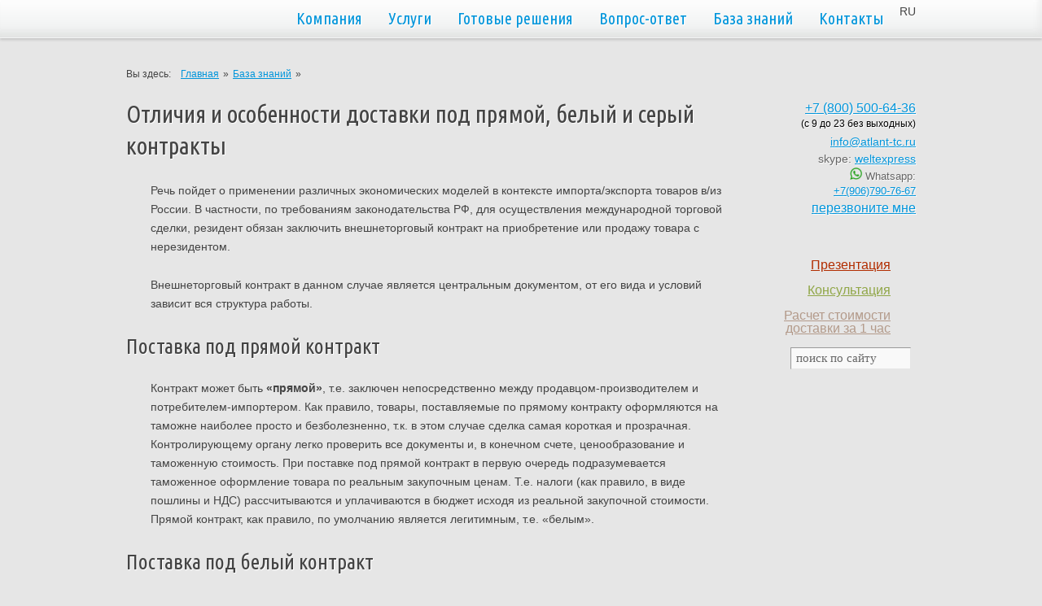

--- FILE ---
content_type: text/html; charset=UTF-8
request_url: http://atlant-tc.ru/baza-znaniy/pryamoj-belyj-seryj-kontrakt
body_size: 57321
content:
<!DOCTYPE html>
<!--[if IE 7]>
<html class="ie ie7" lang="ru-RU">
<![endif]-->
<!--[if IE 8]>
<html class="ie ie8" lang="ru-RU">
<![endif]-->
<!--[if !(IE 7) | !(IE 8)  ]><!-->
<html lang="ru-RU">
<!--<![endif]-->
<head>
<meta name="yandex-verification" content="9d64adb2b7794c8c" />
<meta charset="UTF-8" />
<meta name="viewport" content="width=device-width" />
<title>Отличия и особенности доставки под прямой, белый и серый контракты</title>
<link rel="profile" href="http://gmpg.org/xfn/11" />
<link rel="pingback" href="http://atlant-tc.ru/xmlrpc.php" />
<!--[if lt IE 9]>
<script src="http://atlant-tc.ru/wp-content/themes/atlant-tc_2_0/js/html5.js" type="text/javascript"></script>
<![endif]-->

<!-- SEO Ultimate (http://www.seodesignsolutions.com/wordpress-seo/) -->
	<link rel="canonical" href="http://atlant-tc.ru/baza-znaniy/pryamoj-belyj-seryj-kontrakt" />
	<meta name="keywords" content="[:ru]прямой контакт,белый контракт,серый контракт,доставка,поставки,импорт,экспорт,россия,отличия[:en]direct contact,contract white,gray contract,delivery,supply,import,export,Russia" />
<!-- /SEO Ultimate -->

<link rel='dns-prefetch' href='//s.w.org' />
		<script type="text/javascript">
			window._wpemojiSettings = {"baseUrl":"https:\/\/s.w.org\/images\/core\/emoji\/11\/72x72\/","ext":".png","svgUrl":"https:\/\/s.w.org\/images\/core\/emoji\/11\/svg\/","svgExt":".svg","source":{"concatemoji":"http:\/\/atlant-tc.ru\/wp-includes\/js\/wp-emoji-release.min.js?ver=5.0.24"}};
			!function(e,a,t){var n,r,o,i=a.createElement("canvas"),p=i.getContext&&i.getContext("2d");function s(e,t){var a=String.fromCharCode;p.clearRect(0,0,i.width,i.height),p.fillText(a.apply(this,e),0,0);e=i.toDataURL();return p.clearRect(0,0,i.width,i.height),p.fillText(a.apply(this,t),0,0),e===i.toDataURL()}function c(e){var t=a.createElement("script");t.src=e,t.defer=t.type="text/javascript",a.getElementsByTagName("head")[0].appendChild(t)}for(o=Array("flag","emoji"),t.supports={everything:!0,everythingExceptFlag:!0},r=0;r<o.length;r++)t.supports[o[r]]=function(e){if(!p||!p.fillText)return!1;switch(p.textBaseline="top",p.font="600 32px Arial",e){case"flag":return s([55356,56826,55356,56819],[55356,56826,8203,55356,56819])?!1:!s([55356,57332,56128,56423,56128,56418,56128,56421,56128,56430,56128,56423,56128,56447],[55356,57332,8203,56128,56423,8203,56128,56418,8203,56128,56421,8203,56128,56430,8203,56128,56423,8203,56128,56447]);case"emoji":return!s([55358,56760,9792,65039],[55358,56760,8203,9792,65039])}return!1}(o[r]),t.supports.everything=t.supports.everything&&t.supports[o[r]],"flag"!==o[r]&&(t.supports.everythingExceptFlag=t.supports.everythingExceptFlag&&t.supports[o[r]]);t.supports.everythingExceptFlag=t.supports.everythingExceptFlag&&!t.supports.flag,t.DOMReady=!1,t.readyCallback=function(){t.DOMReady=!0},t.supports.everything||(n=function(){t.readyCallback()},a.addEventListener?(a.addEventListener("DOMContentLoaded",n,!1),e.addEventListener("load",n,!1)):(e.attachEvent("onload",n),a.attachEvent("onreadystatechange",function(){"complete"===a.readyState&&t.readyCallback()})),(n=t.source||{}).concatemoji?c(n.concatemoji):n.wpemoji&&n.twemoji&&(c(n.twemoji),c(n.wpemoji)))}(window,document,window._wpemojiSettings);
		</script>
		<style type="text/css">
img.wp-smiley,
img.emoji {
	display: inline !important;
	border: none !important;
	box-shadow: none !important;
	height: 1em !important;
	width: 1em !important;
	margin: 0 .07em !important;
	vertical-align: -0.1em !important;
	background: none !important;
	padding: 0 !important;
}
</style>
<link rel='stylesheet' id='wp-block-library-css'  href='http://atlant-tc.ru/wp-includes/css/dist/block-library/style.min.css?ver=5.0.24' type='text/css' media='all' />
<link rel='stylesheet' id='qts_front_styles-css'  href='http://atlant-tc.ru/wp-content/plugins/qtranslate-slug/assets/css/qts-default.css?ver=5.0.24' type='text/css' media='all' />
<link rel='stylesheet' id='twentytwelve-style-css'  href='http://atlant-tc.ru/wp-content/themes/atlant-tc_2_0/style.css?ver=5.0.24' type='text/css' media='all' />
<!--[if lt IE 9]>
<link rel='stylesheet' id='twentytwelve-ie-css'  href='http://atlant-tc.ru/wp-content/themes/atlant-tc_2_0/css/ie.css?ver=20121010' type='text/css' media='all' />
<![endif]-->
<script type='text/javascript' src='http://atlant-tc.ru/wp-includes/js/jquery/jquery.js?ver=1.12.4'></script>
<script type='text/javascript' src='http://atlant-tc.ru/wp-includes/js/jquery/jquery-migrate.min.js?ver=1.4.1'></script>
<link rel='https://api.w.org/' href='http://atlant-tc.ru/wp-json/' />
<link rel="alternate" type="application/json+oembed" href="http://atlant-tc.ru/wp-json/oembed/1.0/embed?url=http%3A%2F%2Fatlant-tc.ru%2Fbaza-znaniy%2Fpryamoj-belyj-seryj-kontrakt" />
<link rel="alternate" type="text/xml+oembed" href="http://atlant-tc.ru/wp-json/oembed/1.0/embed?url=http%3A%2F%2Fatlant-tc.ru%2Fbaza-znaniy%2Fpryamoj-belyj-seryj-kontrakt&#038;format=xml" />
<link hreflang="x-default" href="http://atlant-tc.ru/baza-znaniy/pryamoj-belyj-seryj-kontrakt" rel="alternate" />
<link hreflang="ru" href="http://atlant-tc.ru/baza-znaniy/pryamoj-belyj-seryj-kontrakt" rel="alternate" />
<link hreflang="en" href="http://atlant-tc.ru/en/knowledge-base/ru-otlichiya-i-osobennosti-dostavki-pod-pryamoj-belyj-i-seryj-kontrakty" rel="alternate" />
	<style type="text/css">
			.site-title a,
		.site-description {
			color: #444444 !important;
		}
		</style>
	<link href='http://fonts.googleapis.com/css?family=Ubuntu+Condensed&subset=cyrillic' rel='stylesheet' type='text/css'>

<!-- Google Analytics openstat code by Netpeak start -->
<script type="text/javascript">
    var _gaq = _gaq || [];
    var pluginUrl = '//www.google-analytics.com/plugins/ga/inpage_linkid.js';
    _gaq.push(['_require', 'inpage_linkid', pluginUrl]);
    _gaq.push(['_setAccount', 'UA-39207285-1']);
    var OpenStatParser = {
        _params: {},
        _parsed: false,
        _decode64: function(data) {
            if (typeof window['atob'] === 'function') {
                return atob(data);
            }

            var b64 = "ABCDEFGHIJKLMNOPQRSTUVWXYZabcdefghijklmnopqrstuvwxyz0123456789+/=";
            var o1, o2, o3, h1, h2, h3, h4, bits, i = 0,
                    ac = 0,
                    dec = "",
                    tmp_arr = [];

            if (!data) {
                return data;
            }

            data += '';

            do {
                h1 = b64.indexOf(data.charAt(i++));
                h2 = b64.indexOf(data.charAt(i++));
                h3 = b64.indexOf(data.charAt(i++));
                h4 = b64.indexOf(data.charAt(i++));

                bits = h1 << 18 | h2 << 12 | h3 << 6 | h4;

                o1 = bits >> 16 & 0xff;
                o2 = bits >> 8 & 0xff;
                o3 = bits & 0xff;

                if (h3 == 64) {
                    tmp_arr[ac++] = String.fromCharCode(o1);
                } else if (h4 == 64) {
                    tmp_arr[ac++] = String.fromCharCode(o1, o2);
                } else {
                    tmp_arr[ac++] = String.fromCharCode(o1, o2, o3);
                }
            } while (i < data.length);

            dec = tmp_arr.join('');

            return dec;
        },
        _parse: function() {
            var prmstr = window.location.search.substr(1);
            var prmarr = prmstr.split('&');
            this._params = {};

            for (var i = 0; i < prmarr.length; i++) {
                var tmparr = prmarr[i].split('=');
                this._params[tmparr[0]] = tmparr[1];
            }

            this._parsed = true;
        },
        hasMarker: function() {
            if (!this._parsed) {
                this._parse();
            }
            return (typeof this._params['_openstat'] !== 'undefined') ? true : false;
        },
        buildCampaignParams: function() {
            if (!this.hasMarker()) {
                return false;
            }
            var openstat = this._decode64(this._params['_openstat']);
            var statarr = openstat.split(';');
            return 'utm_campaign=' + statarr[3] + '&utm_source=' + statarr[0] + '&utm_medium=cpc&utm_content=' + statarr[2];
        }
    }
    if (OpenStatParser.hasMarker()) {
        var campaignParams = OpenStatParser.buildCampaignParams();
        if (campaignParams !== false) {
            _gaq.push(['_set', 'campaignParams', campaignParams]);
        }
    }
     // Поиск картинок и видео
    _gaq.push(['_addOrganic', 'images.yandex.ru', 'text', true]);
    _gaq.push(['_addOrganic', 'video.yandex.ru', 'text']);

    // Поиск по блогам
    _gaq.push(['_addOrganic', 'blogsearch.google.ru', 'q', true]);
    _gaq.push(['_addOrganic', 'blogs.yandex.ru', 'text', true]);
    // Поисковики России
    _gaq.push(['_addOrganic', 'go.mail.ru', 'q']);
    _gaq.push(['_addOrganic', 'nova.rambler.ru', 'query']);
    _gaq.push(['_addOrganic', 'nigma.ru', 's']); 
    _gaq.push(['_addOrganic', 'webalta.ru', 'q']);
    _gaq.push(['_addOrganic', 'aport.ru', 'r']);
    _gaq.push(['_addOrganic', 'poisk.ru', 'text']);
    _gaq.push(['_addOrganic', 'km.ru', 'sq']);
    _gaq.push(['_addOrganic', 'liveinternet.ru', 'q']);
    _gaq.push(['_addOrganic', 'quintura.ru', 'request']);
    _gaq.push(['_addOrganic', 'search.qip.ru', 'query']);
    _gaq.push(['_addOrganic', 'gde.ru', 'keywords']);
    _gaq.push(['_addOrganic', 'ru.yahoo.com', 'p']);
    // Поисковики Белоруссии
    _gaq.push(['_addOrganic', 'tut.by', 'query']);
    _gaq.push(['_addOrganic', 'all.by', 'query']);
    // Поисковики Украины
    _gaq.push(['_addOrganic', 'meta.ua', 'q']);
    _gaq.push(['_addOrganic', 'bigmir.net', 'z']);
    _gaq.push(['_addOrganic', 'i.ua', 'q']);
    // Товарные площадки России (поиск по товарам и прайсам)
    _gaq.push(['_addOrganic', 'market.yandex.ru', 'text', true]);
    _gaq.push(['_addOrganic', 'price.ru', 'query']);
    _gaq.push(['_addOrganic', 'tyndex.ru', 'pnam']);
    _gaq.push(['_addOrganic', 'torg.mail.ru', 'q']);
    _gaq.push(['_addOrganic', 'tiu.ru', 'search_term']);
    _gaq.push(['_addOrganic', 'tech2u.ru', 'text']);
    _gaq.push(['_addOrganic', 'goods.marketgid.com', 'query']);
    _gaq.push(['_addOrganic', 'poisk.ngs.ru', 'q']);
    _gaq.push(['_addOrganic', 'sravni.com', 'q']);
    _gaq.push(['_addOrganic', 'e-katalog.ru', 'search_']);
    // Товарные площадки Украины (поиск по товарам и прайсам)
    _gaq.push(['_addOrganic', 'market.meta.ua', 'q']);
    _gaq.push(['_addOrganic', 'sravni.ua', 'q']);
    _gaq.push(['_addOrganic', 'shop.bigmir.net', 'q']);
    _gaq.push(['_addOrganic', 'av.hotline.ua', 'q']);
    _gaq.push(['_addOrganic', 'bt.hotline.ua', 'q']);
    _gaq.push(['_addOrganic', 'dom.hotline.ua', 'q']);
    _gaq.push(['_addOrganic', 'sport.hotline.ua', 'q']);
    _gaq.push(['_addOrganic', 'auto.hotline.ua', 'q']);
    _gaq.push(['_addOrganic', 'hotline.ua', 'q']);
    _gaq.push(['_addOrganic', 'e-katalog.com.ua', 'search_']);
    _gaq.push(['_addOrganic', 'svitpokupok.com', 'q']);
    _gaq.push(['_addOrganic', 'search.topping.com.ua', 'query']);
    _gaq.push(['_addOrganic', 'searchcat.mytop-in.net', 'search']);
    _gaq.push(['_addOrganic', 'hit24.com.ua', 'sw']);
    _gaq.push(['_addOrganic', 'hotsale.ua', 'q']);
    _gaq.push(['_addOrganic', 'shop.i.ua', 'q']);
    _gaq.push(['_addOrganic', 'catalog.i.ua', 'q']);
    _gaq.push(['_addOrganic', 'price-list.in.ua', 'word']);
    _gaq.push(['_addOrganic', 'pay.ua', 'q']);
    _gaq.push(['_addOrganic', 'hotprice.ua', 's_text']);
    _gaq.push(['_addOrganic', 'ukr.net', 'search_query']);
    _gaq.push(['_addOrganic', 'search.ua', 'q']);
    _gaq.push(['_addOrganic', 'search.ukr.net', 'search_query']);
    _gaq.push(['_addOrganic', 'a.ua', 'query']);
    _gaq.push(['_addOrganic', 'online.ua', 'q']);
    _gaq.push(['_trackPageview']);

    (function() {
        var ga = document.createElement('script');
        ga.type = 'text/javascript';
        ga.async = true;
        ga.src = ('https:' == document.location.protocol ? 'https://' : 'http://') + 'stats.g.doubleclick.net/dc.js';
        var s = document.getElementsByTagName('script')[0];
        s.parentNode.insertBefore(ga, s);
    })();
    window.onload = function() {
        if(_gaq.I==undefined){
            _gaq.push(['_trackEvent', 'tracking_script', 'loaded', 'ga.js', ,true]);
            ga = document.createElement('script'); ga.type = 'text/javascript'; ga.async = true;
            ga.src = ('https:' == document.location.protocol ? 'https://ssl' : 'http://www') + '.google-analytics.com/ga.js';
            s = document.getElementsByTagName('script')[0];
            gaScript = s.parentNode.insertBefore(ga, s);
        } else {
            _gaq.push(['_trackEvent', 'tracking_script', 'loaded', 'dc.js', ,true]);
        }
    };
</script>
<!-- Google Analytics openstat code by Netpeak end -->

</head>

<body class="page-template-default page page-id-1316 page-child parent-pageid-999 ru">

		<nav id="site-navigation" class="main-navigation" role="navigation">
		<div class="main-navigation-container">
            			<a href="http://atlant-tc.ru/" id="adaptive-logo"></a>
			<h3 class="menu-toggle">Меню</h3>
			<a class="assistive-text" href="#content" title="Перейти к содержимому">Перейти к содержимому</a>
			<ul id="menu-verxnee-menyu" class="nav-menu"><li id="menu-item-587" class="main-menu-item  menu-item-even menu-item-depth-0 menu-item menu-item-type-post_type menu-item-object-page menu-item-home"><a href="http://atlant-tc.ru/" class="menu-link main-menu-link">Атлант. Сборные грузы, аутсорсинг ВЭД, таможенное оформление в Москве</a></li>
<li id="menu-item-586" class="main-menu-item  menu-item-even menu-item-depth-0 menu-item menu-item-type-post_type menu-item-object-page menu-item-has-children"><a href="http://atlant-tc.ru/kompaniya" class="menu-link main-menu-link">Компания</a>
<ul class="sub-menu menu-odd  menu-depth-1">
	<li id="menu-item-598" class="sub-menu-item  menu-item-odd menu-item-depth-1 menu-item menu-item-type-post_type menu-item-object-page"><span class="item-desc">Кратко про основание компании, что мы из себя представляем сегодня, наш подход к работе</span><a href="http://atlant-tc.ru/kompaniya/o-nas" class="menu-link sub-menu-link">О нас</a></li>
	<li id="menu-item-608" class="sub-menu-item  menu-item-odd menu-item-depth-1 menu-item menu-item-type-post_type menu-item-object-page"><span class="item-desc">Учредительные документы, примеры договоров на услуги ВЭД, транспортную логистику, таможенного брокера</span><a href="http://atlant-tc.ru/kompaniya/documenty" class="menu-link sub-menu-link">Документы</a></li>
	<li id="menu-item-607" class="sub-menu-item  menu-item-odd menu-item-depth-1 menu-item menu-item-type-post_type menu-item-object-page"><span class="item-desc">Наша гордость — клиенты и их отзывы о нас</span><a href="http://atlant-tc.ru/kompaniya/klienty" class="menu-link sub-menu-link">Клиенты</a></li>
	<li id="menu-item-606" class="sub-menu-item  menu-item-odd menu-item-depth-1 menu-item menu-item-type-post_type menu-item-object-page"><span class="item-desc">Точки консолидации, представительства, партнеры по страхованию, перевозке, оформлению, партнерская программа</span><a href="http://atlant-tc.ru/kompaniya/partnerstvo" class="menu-link sub-menu-link">Партнерство</a></li>
	<li id="menu-item-822" class="sub-menu-item  menu-item-odd menu-item-depth-1 menu-item menu-item-type-taxonomy menu-item-object-category"><span class="item-desc">Новости российской и международной ВЭД, статьи на тему</span><a href="http://atlant-tc.ru/blog" class="menu-link sub-menu-link">Блог</a></li>
</ul>
</li>
<li id="menu-item-595" class="main-menu-item  menu-item-even menu-item-depth-0 menu-item menu-item-type-post_type menu-item-object-page menu-item-has-children"><a href="http://atlant-tc.ru/uslugi" class="menu-link main-menu-link">Услуги</a>
<ul class="sub-menu menu-odd  menu-depth-1">
	<li id="menu-item-628" class="sub-menu-item  menu-item-odd menu-item-depth-1 menu-item menu-item-type-post_type menu-item-object-page menu-item-has-children"><a href="http://atlant-tc.ru/uslugi/gruzy" class="menu-link sub-menu-link">Международные грузоперевозки и логистика</a>
	<ul class="sub-menu menu-even sub-sub-menu menu-depth-2">
		<li id="menu-item-629" class="sub-menu-item sub-sub-menu-item menu-item-even menu-item-depth-2 menu-item menu-item-type-post_type menu-item-object-page"><a href="http://atlant-tc.ru/uslugi/gruzy/morskie-gruzy" class="menu-link sub-menu-link">Доставка грузов морским транспортом</a></li>
		<li id="menu-item-900" class="sub-menu-item sub-sub-menu-item menu-item-even menu-item-depth-2 menu-item menu-item-type-post_type menu-item-object-page"><a href="http://atlant-tc.ru/uslugi/gruzy/avto-gruz" class="menu-link sub-menu-link">Доставка грузов автомобильным транспортом</a></li>
		<li id="menu-item-909" class="sub-menu-item sub-sub-menu-item menu-item-even menu-item-depth-2 menu-item menu-item-type-post_type menu-item-object-page"><a href="http://atlant-tc.ru/uslugi/gruzy/avia" class="menu-link sub-menu-link">Авиаперевозки</a></li>
		<li id="menu-item-924" class="sub-menu-item sub-sub-menu-item menu-item-even menu-item-depth-2 menu-item menu-item-type-post_type menu-item-object-page"><a href="http://atlant-tc.ru/uslugi/gruzy/express" class="menu-link sub-menu-link">Экспресс-доставка</a></li>
		<li id="menu-item-630" class="sub-menu-item sub-sub-menu-item menu-item-even menu-item-depth-2 menu-item menu-item-type-post_type menu-item-object-page"><a href="http://atlant-tc.ru/uslugi/gruzy/ekspedirovanie" class="menu-link sub-menu-link">Экспедирование грузов</a></li>
		<li id="menu-item-1037" class="sub-menu-item sub-sub-menu-item menu-item-even menu-item-depth-2 colored menu-item menu-item-type-post_type menu-item-object-page"><a href="http://atlant-tc.ru/uslugi/gruzy/generalnie" class="menu-link sub-menu-link">Генеральные грузы (+прайс)</a></li>
		<li id="menu-item-1054" class="sub-menu-item sub-sub-menu-item menu-item-even menu-item-depth-2 menu-item menu-item-type-post_type menu-item-object-page"><a href="http://atlant-tc.ru/uslugi/gruzy/sbornye" class="menu-link sub-menu-link">Сборные грузы</a></li>
		<li id="menu-item-1202" class="sub-menu-item sub-sub-menu-item menu-item-even menu-item-depth-2 colored menu-item menu-item-type-custom menu-item-object-custom"><a href="http://atlant-tc.ru/resheniya/evropa#ceny" class="menu-link sub-menu-link">Прайс на сборные грузы из Европы</a></li>
		<li id="menu-item-1043" class="sub-menu-item sub-sub-menu-item menu-item-even menu-item-depth-2 menu-item menu-item-type-post_type menu-item-object-page"><a href="http://atlant-tc.ru/uslugi/gruzy/strahovanie" class="menu-link sub-menu-link">Страхование грузов</a></li>
	</ul>
</li>
	<li id="menu-item-631" class="sub-menu-item  menu-item-odd menu-item-depth-1 menu-item menu-item-type-post_type menu-item-object-page menu-item-has-children"><a href="http://atlant-tc.ru/uslugi/ved" class="menu-link sub-menu-link">Аутсорсинг ВЭД (внешнеторговый агент)</a>
	<ul class="sub-menu menu-even sub-sub-menu menu-depth-2">
		<li id="menu-item-1142" class="sub-menu-item sub-sub-menu-item menu-item-even menu-item-depth-2 colored menu-item menu-item-type-post_type menu-item-object-page"><a href="http://atlant-tc.ru/uslugi/ved/tamozhennyj-autsorsing" class="menu-link sub-menu-link">Импорт на аутсорсинге</a></li>
		<li id="menu-item-1807" class="sub-menu-item sub-sub-menu-item menu-item-even menu-item-depth-2 menu-item menu-item-type-post_type menu-item-object-page"><a href="http://atlant-tc.ru/uslugi/ved/vneshtorg-posrednik" class="menu-link sub-menu-link">Внешнеторговый посредник — поставка импортного оборудования</a></li>
		<li id="menu-item-632" class="sub-menu-item sub-sub-menu-item menu-item-even menu-item-depth-2 menu-item menu-item-type-post_type menu-item-object-page"><a href="http://atlant-tc.ru/uslugi/ved/poisk-inostrannyh-partnerov" class="menu-link sub-menu-link">Поиск иностранных партнеров и зарубежных поставщиков</a></li>
		<li id="menu-item-1325" class="sub-menu-item sub-sub-menu-item menu-item-even menu-item-depth-2 menu-item menu-item-type-post_type menu-item-object-page"><a href="http://atlant-tc.ru/uslugi/ved/konsultacii" class="menu-link sub-menu-link">Консультации по ВЭД</a></li>
	</ul>
</li>
	<li id="menu-item-633" class="sub-menu-item  menu-item-odd menu-item-depth-1 menu-item menu-item-type-post_type menu-item-object-page menu-item-has-children"><a href="http://atlant-tc.ru/uslugi/tamojennoe-oformlenie" class="menu-link sub-menu-link">Таможенное оформление (таможенный брокер)</a>
	<ul class="sub-menu menu-even sub-sub-menu menu-depth-2">
		<li id="menu-item-1786" class="sub-menu-item sub-sub-menu-item menu-item-even menu-item-depth-2 colored menu-item menu-item-type-post_type menu-item-object-page"><a href="http://atlant-tc.ru/uslugi/tamojennoe-oformlenie/contract-brokera" class="menu-link sub-menu-link">Таможенная очистка на контракт брокера</a></li>
		<li id="menu-item-634" class="sub-menu-item sub-sub-menu-item menu-item-even menu-item-depth-2 menu-item menu-item-type-post_type menu-item-object-page"><a href="http://atlant-tc.ru/uslugi/tamojennoe-oformlenie/mesta" class="menu-link sub-menu-link">Места таможенного оформления</a></li>
		<li id="menu-item-636" class="sub-menu-item sub-sub-menu-item menu-item-even menu-item-depth-2 menu-item menu-item-type-post_type menu-item-object-page"><a href="http://atlant-tc.ru/uslugi/tamojennoe-oformlenie/stoimost" class="menu-link sub-menu-link">Стоимость таможенных услуг</a></li>
		<li id="menu-item-1353" class="sub-menu-item sub-sub-menu-item menu-item-even menu-item-depth-2 menu-item menu-item-type-post_type menu-item-object-page"><a href="http://atlant-tc.ru/uslugi/tamojennoe-oformlenie/eksport" class="menu-link sub-menu-link">Экспорт из России</a></li>
	</ul>
</li>
	<li id="menu-item-637" class="sub-menu-item  menu-item-odd menu-item-depth-1 menu-item menu-item-type-post_type menu-item-object-page menu-item-has-children"><a href="http://atlant-tc.ru/uslugi/distribuciya" class="menu-link sub-menu-link">Дистрибуция в России</a>
	<ul class="sub-menu menu-even sub-sub-menu menu-depth-2">
		<li id="menu-item-638" class="sub-menu-item sub-sub-menu-item menu-item-even menu-item-depth-2 menu-item menu-item-type-post_type menu-item-object-page"><a href="http://atlant-tc.ru/uslugi/distribuciya/vyhod-na-rynok" class="menu-link sub-menu-link">Выход на российский рынок</a></li>
	</ul>
</li>
</ul>
</li>
<li id="menu-item-594" class="main-menu-item  menu-item-even menu-item-depth-0 menu-item menu-item-type-post_type menu-item-object-page menu-item-has-children"><a href="http://atlant-tc.ru/resheniya" class="menu-link main-menu-link">Готовые решения</a>
<ul class="sub-menu menu-odd  menu-depth-1">
	<li id="menu-item-1060" class="sub-menu-item  menu-item-odd menu-item-depth-1 menu-item menu-item-type-post_type menu-item-object-page"><a href="http://atlant-tc.ru/resheniya/kitaj" class="menu-link sub-menu-link">Доставка из Китая</a></li>
	<li id="menu-item-1157" class="sub-menu-item  menu-item-odd menu-item-depth-1 menu-item menu-item-type-post_type menu-item-object-page"><a href="http://atlant-tc.ru/resheniya/ssha" class="menu-link sub-menu-link">Доставка из США</a></li>
	<li id="menu-item-1091" class="sub-menu-item  menu-item-odd menu-item-depth-1 menu-item menu-item-type-post_type menu-item-object-page"><a href="http://atlant-tc.ru/resheniya/evropa" class="menu-link sub-menu-link">Доставка из Европы</a></li>
	<li id="menu-item-1094" class="sub-menu-item  menu-item-odd menu-item-depth-1 menu-item menu-item-type-post_type menu-item-object-page"><a href="http://atlant-tc.ru/resheniya/germaniya" class="menu-link sub-menu-link">Доставка из Германии</a></li>
	<li id="menu-item-1105" class="sub-menu-item  menu-item-odd menu-item-depth-1 menu-item menu-item-type-post_type menu-item-object-page"><a href="http://atlant-tc.ru/resheniya/italiya" class="menu-link sub-menu-link">Доставка из Италии</a></li>
	<li id="menu-item-1146" class="sub-menu-item  menu-item-odd menu-item-depth-1 menu-item menu-item-type-post_type menu-item-object-page"><a href="http://atlant-tc.ru/resheniya/litva" class="menu-link sub-menu-link">Доставка из Литвы</a></li>
	<li id="menu-item-1238" class="sub-menu-item  menu-item-odd menu-item-depth-1 menu-item menu-item-type-post_type menu-item-object-page"><a href="http://atlant-tc.ru/resheniya/chehiya" class="menu-link sub-menu-link">Доставка из Чехии</a></li>
	<li id="menu-item-1248" class="sub-menu-item  menu-item-odd menu-item-depth-1 menu-item menu-item-type-post_type menu-item-object-page"><a href="http://atlant-tc.ru/resheniya/finlyandiya" class="menu-link sub-menu-link">Доставка из Финляндии</a></li>
	<li id="menu-item-1735" class="sub-menu-item  menu-item-odd menu-item-depth-1 forcases menu-item menu-item-type-custom menu-item-object-custom"><a href="#" class="menu-link sub-menu-link">примеры расчетов</a></li>
	<li id="menu-item-990" class="sub-menu-item  menu-item-odd menu-item-depth-1 menu-item menu-item-type-post_type menu-item-object-page"><a href="http://atlant-tc.ru/resheniya/sigvei-iz-kitaya" class="menu-link sub-menu-link">Сигвеи из Китая</a></li>
	<li id="menu-item-1817" class="sub-menu-item  menu-item-odd menu-item-depth-1 menu-item menu-item-type-post_type menu-item-object-page"><a href="http://atlant-tc.ru/resheniya/coldline-iz-italii" class="menu-link sub-menu-link">Поставка оборудования Coldline Srl из Италии</a></li>
	<li id="menu-item-1012" class="sub-menu-item  menu-item-odd menu-item-depth-1 menu-item menu-item-type-post_type menu-item-object-page"><a href="http://atlant-tc.ru/resheniya/gazoanalizatori-mru-iz-italii" class="menu-link sub-menu-link">Газоанализаторы MRU из Италии</a></li>
	<li id="menu-item-989" class="sub-menu-item  menu-item-odd menu-item-depth-1 menu-item menu-item-type-post_type menu-item-object-page"><a href="http://atlant-tc.ru/resheniya/chulochno-nosochnye-izdeliya-iz-londona" class="menu-link sub-menu-link">Чулочно-носочные изделия из Лондона</a></li>
	<li id="menu-item-1025" class="sub-menu-item  menu-item-odd menu-item-depth-1 menu-item menu-item-type-post_type menu-item-object-page"><a href="http://atlant-tc.ru/resheniya/prom-nasosy-johnson-pump-iz-belgii" class="menu-link sub-menu-link">Промышленные насосы из Бельгии</a></li>
</ul>
</li>
<li id="menu-item-593" class="main-menu-item  menu-item-even menu-item-depth-0 menu-item menu-item-type-post_type menu-item-object-page"><a href="http://atlant-tc.ru/vopros-otvet" class="menu-link main-menu-link">Вопрос-ответ</a></li>
<li id="menu-item-1001" class="main-menu-item  menu-item-even menu-item-depth-0 menu-item menu-item-type-post_type menu-item-object-page current-page-ancestor"><a href="http://atlant-tc.ru/baza-znaniy" class="menu-link main-menu-link">База знаний</a></li>
<li id="menu-item-592" class="main-menu-item  menu-item-even menu-item-depth-0 menu-item menu-item-type-post_type menu-item-object-page"><a href="http://atlant-tc.ru/kontakty" class="menu-link main-menu-link">Контакты</a></li>
</ul>			<ul id="qts-lang-menu" class="qts-lang-menu"><li><span class="span-wrap">ru</span></li></ul>		</div>
		</nav><!-- #site-navigation -->

		<!-- блок "скидки новым клиентам" -->
	
<div id="page" class="hfeed site">
	<header id="masthead" class="site-header" role="banner">
		<hgroup>
			<h1 class="site-title"><a href="http://atlant-tc.ru/" title="Международная компания &quot;Атлант&quot;" rel="home">Международная компания &quot;Атлант&quot;</a></h1>
			<h2 class="site-description">Аутсорсинг ВЭД, международная логистика, экспедиторские услуги &#8211; международные грузоперевозки из Европы, таможенное оформление</h2>
		</hgroup>
	</header><!-- #masthead -->

	<div id="main" class="wrapper">
	
	<div id="crumbs" xmlns:v="http://rdf.data-vocabulary.org/#">Вы здесь: &nbsp; &nbsp;<span typeof="v:Breadcrumb"><a rel="v:url" property="v:title" href="http://atlant-tc.ru/">Главная</a></span><span typeof="v:Breadcrumb"><a rel="v:url" property="v:title" href="http://atlant-tc.ru/baza-znaniy">База знаний</a></span></div>
	<div id="primary" class="site-content">
		<div id="content" role="main">

									<article id="post-1316" class="post-1316 page type-page status-publish hentry">
		<header class="entry-header">
			<h1 class="entry-title">Отличия и особенности доставки под прямой, белый и серый контракты</h1>
		</header>

		<div class="entry-content">
			<p>Речь пойдет о применении различных экономических моделей в контексте импорта/экспорта товаров в/из России. В частности, по требованиям законодательства РФ, для осуществления международной торговой сделки, резидент обязан заключить внешнеторговый контракт на приобретение или продажу товара с нерезидентом.</p>
<p>Внешнеторговый контракт в данном случае является центральным документом, от его вида и условий зависит вся структура работы.</p>
<h2>Поставка под прямой контракт</h2>
<p>Контракт может быть <strong>«прямой»</strong>, т.е. заключен непосредственно между продавцом-производителем и потребителем-импортером. Как правило, товары, поставляемые по прямому контракту оформляются на таможне наиболее просто и безболезненно, т.к. в этом случае сделка самая короткая и прозрачная. Контролирующему органу легко проверить все документы и, в конечном счете, ценообразование и таможенную стоимость. При поставке под прямой контракт в первую очередь подразумевается таможенное оформление товара по реальным закупочным ценам. Т.е. налоги (как правило, в виде пошлины и НДС) рассчитываются и уплачиваются в бюджет исходя из реальной закупочной стоимости. Прямой контракт, как правило, по умолчанию является легитимным, т.е. «белым». </p>
<h2>Поставка под белый контракт</h2>
<p>Так же может быть ситуация, когда в сделке по тем или иным причинам участвует посредник. Например, если производитель сам не продает свои товары за рубеж, а использует сторонних дилеров. Такая ситуация довольно часто встречается и посредников может быть много. Причем цепочка перепродаж может проходить через множество различных стран. И хотя контракт потребителя-импортера с промежуточным звеном не будет прямой, он тоже будет считаться <strong>белым контрактом</strong> (если на каждом этапе торговая операция выполнена в рамках закона, без занижения таможенной стоимости). Не прямой, но белый контракт используют все законопослушные аутсорсеры ВЭД. Такую сделку таможня проверяет чуть более тщательно, тем не менее, при правильном подходе это не вызывает больших проблем.</p>
<h2>Доставка под серый контракт</h2>
<p>Очень распространенный случай в российской действительности, когда внешнеторговый контракт оформляют между оффшорным посредником-продавцом и техническим российским импортером. В такой схеме оффшорная компания, купив товар у реального производителя (или просто продавца), перепродает его на техническую российскую фирму-импортера по заниженной стоимости (как бы себе в убыток). Стоимость занижают до возможного максимально низкого уровня, индивидуально для каждого конкретного товара. В результате чего, падает налогооблагаемая база и занижаются таможенные платежи. Такой контракт называется <strong>«серым»</strong>, а сама схема импорта по сути является криминальной. Ответственность за такое правонарушение, в частности, предусматривает статья 194 УК РФ. </p>
<p>Тем не менее, подавляющее число участников малого и среднего бизнесов, с целью получения сверхприбыли (либо вследствие рыночного демпинга крупных конкурентов), используют для импорта именно <strong>серые контракты</strong>, которые им предлагают таможенные брокеры или просто логистические компании. Причем, если более опытные коммерсанты (как правило, средний бизнес) используют инструменты серого импорта сознательно, понимая на что идут, то стартапперы (или оставшиеся представители диких форм торговли 90-х годов), не желая разобраться в сложном вопросе импорта, становятся участниками серых схем импорта просто по незнанию. Ведь помимо риска уголовной и административной ответственности для предпринимателя, всегда существует риск потери товара и потраченных на него денег. При импорте под серый контракт используются фирмы-однодневки, юридически совершенно непричастные к конечному заказчику. Поэтому если вдруг что-то пойдет не так, конечному клиенту просто некому будет предъявить претензии. </p>
<h2>Хотите проконсультироваться по вопросам экспорта/импорта грузов и товаров под эти виды контактов?</h2>
<p>Получить развернутую консультацию по внешнеторговым сделкам и таможенному оформлению Вы можете в любое время, обратившись к нашим консультантам по телефону или оставив на сайте запрос на консультацию.</p>
						
<div class="yashare-auto-init" data-yashareL10n="ru" data-yashareType="none" data-yashareQuickServices="vkontakte,facebook,odnoklassniki,moimir,twitter,gplus" data-yashareLink="http://atlant-tc.ru/baza-znaniy/pryamoj-belyj-seryj-kontrakt"
  data-yashareTitle="Прямой, белый и серый контракты"></div>			
			
		</div><!-- .entry-content -->
		<footer class="entry-meta">
					</footer><!-- .entry-meta -->
	</article><!-- #post -->
				
<div id="comments" class="comments-area">

	
	
	
</div><!-- #comments .comments-area -->			
		</div><!-- #content -->
	</div><!-- #primary -->


	
		<div id="secondary" class="widget-area stickem" role="complementary">
			<div id="side-inner">
				<div id="side-inner-2">
										<aside id="sidebar-contacts">
						<div class="icon"></div>
						<address>
							<span><span style="color: #000;"><a href="tel: +78005006436">+7 (800) 500-64-36</a>​</span></span>
							<span style="line-height: 0.9; margin-top: 5px;"><sup><span style="color: #000; font-size:90%;">(c 9 до 23 без выходных)</span></sup></span>
							<span style="font-size:100%;"><a href="mailto:info@atlant-tc.ru">info@atlant-tc.ru</a></span>
							<span style="font-size:100%;">skype: <a href="skype:weltexpress?chat">weltexpress</a></span>
							<span style="font-size:90%;"><img id="wappimg" src="http://atlant-tc.ru/wp-content/uploads/2018/12/whatsapp-logo.png"> Whatsapp: </br> <a href="tel:+79067907667"> +7(906)790-76-67 </a></span>
							<span><a class="dashed order-callback" href="http://atlant-tc.ru/kontakty">перезвоните мне</a></span>
						</address>
					</aside>
					<div class="clear"></div>
					
					<aside id="iconed-links">
						<a id="presentation" class="dashed" href="http://atlant-tc.ru/atlant-tc_ru_presentation.pdf" target="_blank" onClick="_gaq.push(['_trackEvent', 'Documents', 'Open', 'Presentation']); yaCounter12321493.reachGoal('Presentation');">Презентация<span></span></a><br /><a id="consultation" class="contact-form-call dashed" href="#">Консультация<span></span></a><br /><a id="delivery-calculation" class="dashed delivery-calc" href="#">Расчет стоимости<br /> доставки за 1 час<span></span></a> 											<form role="search" method="get" id="searchform" action="http://atlant-tc.ru/" >
    <div><label class="screen-reader-text" for="s">Search for:</label>
    <input type="text" value="поиск по сайту" name="s" id="s" />
    <input type="submit" id="searchsubmit" value="Поиск" />
    </div>
    </form>					</aside>


					
				</div><!-- #side-inner-2 -->	
			</div><!-- #side-inner -->
		</div><!-- #secondary -->	</div><!-- #main .wrapper -->
	<footer id="colophon" role="contentinfo">
		<div class="site-info clear">
			<div class="floatleft">
				© 2008-2026 «Атлант» Импорт сборных грузов, аутсорсинг ВЭД <br /><!--br />Создание и продвижение сайта — <a href="http://kozachuk.com.ua">Козачук</a>[:en]«Atlant» International cargo<br /><br />Website creating and promotion — <a href="http://kozachuk.com.ua/en">Kozachuk</a-->			</div>
			<div class="floatright">
				<address>
					<span style="color: #000;"><a href="tel:+7(800)5006436">+7 (800) 500-64-36</a> (c 9 до 23 без выходных)</span> <span><a href="mailto:info@atlant-tc.ru">info@atlant-tc.ru</a></span><br /> 
				<span>Skype: <a href="skype:weltexpress?chat">weltexpress</a></span> <span>Whatsapp:<a href="tel:+79067907667"> +7(906)790-76-67 </a></span> <span>г. Москва, проспект Андропова, 38к3</span><br /> 
		
									
				</address>
			</div>
			<br clear="all" />
		</div><!-- .site-info -->
	</footer><!-- #colophon -->
	
<div class="contact-form-wrapper" id="contact-form-wrapper">
	<div class="inner">
		<a class="close" href="#"></a>
					<div role="form" class="wpcf7" id="wpcf7-f4-o1" lang="en-US" dir="ltr">
<div class="screen-reader-response"></div>
<form action="/baza-znaniy/pryamoj-belyj-seryj-kontrakt#wpcf7-f4-o1" method="post" class="wpcf7-form" enctype="multipart/form-data" novalidate="novalidate">
<div style="display: none;">
<input type="hidden" name="_wpcf7" value="4" />
<input type="hidden" name="_wpcf7_version" value="5.1.1" />
<input type="hidden" name="_wpcf7_locale" value="en_US" />
<input type="hidden" name="_wpcf7_unit_tag" value="wpcf7-f4-o1" />
<input type="hidden" name="_wpcf7_container_post" value="0" />
<input type="hidden" name="g-recaptcha-response" value="" />
</div>
<h2>Запрос бесплатной консультации</h2>
<p><label>Имя <span class="red"></span>:</label><br />
    <span class="wpcf7-form-control-wrap your-name"><input type="text" name="your-name" value="" size="40" class="wpcf7-form-control wpcf7-text" aria-invalid="false" /></span> </p>
<p><label>Email <span class="red">*</span>:</label><br />
    <span class="wpcf7-form-control-wrap your-email"><input type="email" name="your-email" value="" size="40" class="wpcf7-form-control wpcf7-text wpcf7-email wpcf7-validates-as-required wpcf7-validates-as-email" aria-required="true" aria-invalid="false" /></span> </p>
<p><label>Телефон <span class="red"></span>:</label><br />
    <span class="wpcf7-form-control-wrap your-phone"><input type="tel" name="your-phone" value="" size="40" class="wpcf7-form-control wpcf7-text wpcf7-tel wpcf7-validates-as-tel" aria-invalid="false" /></span> </p>
<p><label>Вопрос <span class="red">*</span>:</label><br />
    <span class="wpcf7-form-control-wrap your-message"><textarea name="your-message" cols="40" rows="10" class="wpcf7-form-control wpcf7-textarea wpcf7-validates-as-required" aria-required="true" aria-invalid="false"></textarea></span> </p>
<p><span class="wpcf7-form-control-wrap file-702"><input type="file" name="file-702" size="40" class="wpcf7-form-control wpcf7-file" accept=".jpg,.jpeg,.png,.gif,.pdf,.doc,.docx,.ppt,.pptx,.odt,.avi,.ogg,.m4a,.mov,.mp3,.mp4,.mpg,.wav,.wmv" aria-invalid="false" /></span></p>
<p class="none"><span class="wpcf7-form-control-wrap dynamichidden-444"><input type="hidden" name="dynamichidden-444" value="http://atlant-tc.ru/baza-znaniy/pryamoj-belyj-seryj-kontrakt" size="40" class="wpcf7-form-control wpcf7dtx-dynamictext wpcf7-dynamichidden" aria-invalid="false" /></span><span class="wpcf7-form-control-wrap dynamichidden-721"><input type="hidden" name="dynamichidden-721" value="Прямой, белый и серый контракты" size="40" class="wpcf7-form-control wpcf7dtx-dynamictext wpcf7-dynamichidden" aria-invalid="false" /></span></p>
<p><input type="submit" value="Отправить" class="wpcf7-form-control wpcf7-submit" /></p>
<input type='hidden' class='wpcf7-pum' value='{"closepopup":false,"closedelay":0,"openpopup":false,"openpopup_id":0}' /><div class="wpcf7-response-output wpcf7-display-none"></div></form></div>					</div>

</div>

<div class="contact-form-wrapper" id="contact-form-wrapper-callback">
	<div class="inner">
		<a class="close" href="#"></a>
					<div role="form" class="wpcf7" id="wpcf7-f698-o2" lang="en-US" dir="ltr">
<div class="screen-reader-response"></div>
<form action="/baza-znaniy/pryamoj-belyj-seryj-kontrakt#wpcf7-f698-o2" method="post" class="wpcf7-form" novalidate="novalidate">
<div style="display: none;">
<input type="hidden" name="_wpcf7" value="698" />
<input type="hidden" name="_wpcf7_version" value="5.1.1" />
<input type="hidden" name="_wpcf7_locale" value="en_US" />
<input type="hidden" name="_wpcf7_unit_tag" value="wpcf7-f698-o2" />
<input type="hidden" name="_wpcf7_container_post" value="0" />
<input type="hidden" name="g-recaptcha-response" value="" />
</div>
<h2>Заказ обратного звонка</h2>
<p>Закажите обратный звонок на телефон или skype в удобное для вас время, и мы свяжемся с вами.</p>
<p><label>Имя <span class="red">*</span>:</label><br />
    <span class="wpcf7-form-control-wrap your-name"><input type="text" name="your-name" value="" size="40" class="wpcf7-form-control wpcf7-text wpcf7-validates-as-required" aria-required="true" aria-invalid="false" /></span> </p>
<p><label>Телефон <span class="red">*</span>:</label><br />
    <span class="wpcf7-form-control-wrap your-phone"><input type="tel" name="your-phone" value="" size="40" class="wpcf7-form-control wpcf7-text wpcf7-tel wpcf7-validates-as-required wpcf7-validates-as-tel" aria-required="true" aria-invalid="false" /></span> </p>
<p><label>Skype:</label><br />
    <span class="wpcf7-form-control-wrap your-skype"><input type="text" name="your-skype" value="" size="40" class="wpcf7-form-control wpcf7-text" aria-invalid="false" /></span> </p>
<p><label>Удобное для вас время, др. комментарии:</label><br />
    <span class="wpcf7-form-control-wrap your-message"><textarea name="your-message" cols="40" rows="10" class="wpcf7-form-control wpcf7-textarea" aria-invalid="false"></textarea></span> </p>
<p class="none"><span class="wpcf7-form-control-wrap dynamichidden-444"><input type="hidden" name="dynamichidden-444" value="http://atlant-tc.ru/baza-znaniy/pryamoj-belyj-seryj-kontrakt" size="40" class="wpcf7-form-control wpcf7dtx-dynamictext wpcf7-dynamichidden" aria-invalid="false" /></span><span class="wpcf7-form-control-wrap dynamichidden-721"><input type="hidden" name="dynamichidden-721" value="Прямой, белый и серый контракты" size="40" class="wpcf7-form-control wpcf7dtx-dynamictext wpcf7-dynamichidden" aria-invalid="false" /></span></p>
<p><input type="submit" value="Отправить" class="wpcf7-form-control wpcf7-submit" /></p>
<input type='hidden' class='wpcf7-pum' value='{"closepopup":false,"closedelay":0,"openpopup":false,"openpopup_id":0}' /><div class="wpcf7-response-output wpcf7-display-none"></div></form></div>					</div>
</div>	

<div class="contact-form-wrapper" id="contact-form-wrapper-delivery-calc">
	<div class="inner">
		<a class="close" href="#"></a>
					<div role="form" class="wpcf7" id="wpcf7-f699-o3" lang="en-US" dir="ltr">
<div class="screen-reader-response"></div>
<form action="/baza-znaniy/pryamoj-belyj-seryj-kontrakt#wpcf7-f699-o3" method="post" class="wpcf7-form" novalidate="novalidate">
<div style="display: none;">
<input type="hidden" name="_wpcf7" value="699" />
<input type="hidden" name="_wpcf7_version" value="5.1.1" />
<input type="hidden" name="_wpcf7_locale" value="en_US" />
<input type="hidden" name="_wpcf7_unit_tag" value="wpcf7-f699-o3" />
<input type="hidden" name="_wpcf7_container_post" value="0" />
<input type="hidden" name="g-recaptcha-response" value="" />
</div>
<h2>Расчет стоимости доставки за 1 час</h2>
<p><label>Город и страна отправления</label><br />
    <span class="wpcf7-form-control-wrap send-city-country"><input type="text" name="send-city-country" value="" size="40" class="wpcf7-form-control wpcf7-text" aria-invalid="false" /></span> </p>
<p><label>Город и страна доставки</label><br />
    <span class="wpcf7-form-control-wrap receive-city-country"><input type="text" name="receive-city-country" value="" size="40" class="wpcf7-form-control wpcf7-text" aria-invalid="false" /></span> </p>
<p class="half-left"><label>Вес груза, кг</label><br />
    <span class="wpcf7-form-control-wrap weight"><input type="text" name="weight" value="" size="40" class="wpcf7-form-control wpcf7-text" aria-invalid="false" /></span> </p>
<p  class="half-right"><label>Объём груза, м3</label><br />
    <span class="wpcf7-form-control-wrap volume"><input type="text" name="volume" value="" size="40" class="wpcf7-form-control wpcf7-text" aria-invalid="false" /></span> </p>
<p><label>Наименование товара / код ТН ВЭД</label><br />
    <span class="wpcf7-form-control-wrap item-fullname"><input type="text" name="item-fullname" value="" size="40" class="wpcf7-form-control wpcf7-text" aria-invalid="false" /></span> </p>
<p><label>Стоимость товара, Евро</label><br />
    <span class="wpcf7-form-control-wrap item-cost"><input type="text" name="item-cost" value="" size="40" class="wpcf7-form-control wpcf7-text" aria-invalid="false" /></span> </p>
<p><label>Телефон <span class="red"></span></label><br />
    <span class="wpcf7-form-control-wrap your-phone"><input type="tel" name="your-phone" value="" size="40" class="wpcf7-form-control wpcf7-text wpcf7-tel wpcf7-validates-as-tel" aria-invalid="false" /></span> </p>
<p><label>Контактное лицо <span class="red">*</span></label><br />
    <span class="wpcf7-form-control-wrap your-name"><input type="text" name="your-name" value="" size="40" class="wpcf7-form-control wpcf7-text wpcf7-validates-as-required" aria-required="true" aria-invalid="false" /></span> </p>
<p><label>E-mail <span class="red">*</span></label><br />
    <span class="wpcf7-form-control-wrap your-email"><input type="email" name="your-email" value="" size="40" class="wpcf7-form-control wpcf7-text wpcf7-email wpcf7-validates-as-required wpcf7-validates-as-email" aria-required="true" aria-invalid="false" /></span> </p>
<p><label>Дополнительная информация</label><br />
    <span class="wpcf7-form-control-wrap your-message"><textarea name="your-message" cols="40" rows="10" class="wpcf7-form-control wpcf7-textarea" aria-invalid="false"></textarea></span> </p>
<p class="none"><span class="wpcf7-form-control-wrap dynamichidden-444"><input type="hidden" name="dynamichidden-444" value="http://atlant-tc.ru/baza-znaniy/pryamoj-belyj-seryj-kontrakt" size="40" class="wpcf7-form-control wpcf7dtx-dynamictext wpcf7-dynamichidden" aria-invalid="false" /></span><span class="wpcf7-form-control-wrap dynamichidden-721"><input type="hidden" name="dynamichidden-721" value="Прямой, белый и серый контракты" size="40" class="wpcf7-form-control wpcf7dtx-dynamictext wpcf7-dynamichidden" aria-invalid="false" /></span></p>
<p><input type="submit" value="Запросить расчет" class="wpcf7-form-control wpcf7-submit" /></p>
<input type='hidden' class='wpcf7-pum' value='{"closepopup":false,"closedelay":0,"openpopup":false,"openpopup_id":0}' /><div class="wpcf7-response-output wpcf7-display-none"></div></form></div>					</div>
</div>

<div class="contact-form-wrapper" id="contact-form-wrapper-checkpoint-price">
	<div class="inner">
		<a class="close" href="#"></a>
					<div role="form" class="wpcf7" id="wpcf7-f1303-o4" lang="en-US" dir="ltr">
<div class="screen-reader-response"></div>
<form action="/baza-znaniy/pryamoj-belyj-seryj-kontrakt#wpcf7-f1303-o4" method="post" class="wpcf7-form" novalidate="novalidate">
<div style="display: none;">
<input type="hidden" name="_wpcf7" value="1303" />
<input type="hidden" name="_wpcf7_version" value="5.1.1" />
<input type="hidden" name="_wpcf7_locale" value="en_US" />
<input type="hidden" name="_wpcf7_unit_tag" value="wpcf7-f1303-o4" />
<input type="hidden" name="_wpcf7_container_post" value="0" />
<input type="hidden" name="g-recaptcha-response" value="" />
</div>
<h2>Узнать проходную цену на таможне за 30 мин.</h2>
<p><label>Страна происхождения</label><br />
    <span class="wpcf7-form-control-wrap send-city-country"><input type="text" name="send-city-country" value="" size="40" class="wpcf7-form-control wpcf7-text" aria-invalid="false" /></span> </p>
<p><label>Код ТН ВЭД / полное наименование товара</label><br />
    <span class="wpcf7-form-control-wrap item-fullname"><input type="text" name="item-fullname" value="" size="40" class="wpcf7-form-control wpcf7-text" aria-invalid="false" /></span> </p>
<p><label>Вес груза, кг</label><br />
    <span class="wpcf7-form-control-wrap weight"><input type="text" name="weight" value="" size="40" class="wpcf7-form-control wpcf7-text" aria-invalid="false" /></span> </p>
<p><label>Контрактная стоимость, $</label><br />
    <span class="wpcf7-form-control-wrap item-cost"><input type="text" name="item-cost" value="" size="40" class="wpcf7-form-control wpcf7-text" aria-invalid="false" /></span> </p>
<p><label>Телефон / контактное лицо <span class="red">*</span></label><br />
    <span class="wpcf7-form-control-wrap your-name"><input type="text" name="your-name" value="" size="40" class="wpcf7-form-control wpcf7-text wpcf7-validates-as-required" aria-required="true" aria-invalid="false" /></span> </p>
<p><label>E-mail <span class="red">*</span></label><br />
    <span class="wpcf7-form-control-wrap your-email"><input type="email" name="your-email" value="" size="40" class="wpcf7-form-control wpcf7-text wpcf7-email wpcf7-validates-as-required wpcf7-validates-as-email" aria-required="true" aria-invalid="false" /></span> </p>
<p class="none"><span class="wpcf7-form-control-wrap dynamichidden-444"><input type="hidden" name="dynamichidden-444" value="http://atlant-tc.ru/baza-znaniy/pryamoj-belyj-seryj-kontrakt" size="40" class="wpcf7-form-control wpcf7dtx-dynamictext wpcf7-dynamichidden" aria-invalid="false" /></span><span class="wpcf7-form-control-wrap dynamichidden-721"><input type="hidden" name="dynamichidden-721" value="Прямой, белый и серый контракты" size="40" class="wpcf7-form-control wpcf7dtx-dynamictext wpcf7-dynamichidden" aria-invalid="false" /></span></p>
<p><input type="submit" value="Запросить цену" class="wpcf7-form-control wpcf7-submit" /></p>
<input type='hidden' class='wpcf7-pum' value='{"closepopup":false,"closedelay":0,"openpopup":false,"openpopup_id":0}' /><div class="wpcf7-response-output wpcf7-display-none"></div></form></div>					</div>
</div>	

</div><!-- #page -->

<script type='text/javascript'>
/* <![CDATA[ */
var wpcf7 = {"apiSettings":{"root":"http:\/\/atlant-tc.ru\/wp-json\/contact-form-7\/v1","namespace":"contact-form-7\/v1"}};
/* ]]> */
</script>
<script type='text/javascript' src='http://atlant-tc.ru/wp-content/plugins/contact-form-7/includes/js/scripts.js?ver=5.1.1'></script>
<script type='text/javascript' src='http://atlant-tc.ru/wp-content/themes/atlant-tc_2_0/js/navigation.js?ver=1.0'></script>
<script type='text/javascript' src='http://atlant-tc.ru/wp-includes/js/wp-embed.min.js?ver=5.0.24'></script>

<div style="display: none;">

<script>
  jQuery.getScript("http://yandex.st/share/share.js");
</script>

	
<!-- Yandex.Metrika counter -->
<script type="text/javascript" >
   (function(m,e,t,r,i,k,a){m[i]=m[i]||function(){(m[i].a=m[i].a||[]).push(arguments)};
   m[i].l=1*new Date();k=e.createElement(t),a=e.getElementsByTagName(t)[0],k.async=1,k.src=r,a.parentNode.insertBefore(k,a)})
   (window, document, "script", "https://mc.yandex.ru/metrika/tag.js", "ym");

   ym(52673326, "init", {
        clickmap:true,
        trackLinks:true,
        accurateTrackBounce:true,
        webvisor:true
   });
</script>
<noscript><div><img src="https://mc.yandex.ru/watch/52673326" style="position:absolute; left:-9999px;" alt="" /></div></noscript>
<!-- /Yandex.Metrika counter -->

</div>
</body>
</html>

--- FILE ---
content_type: text/css
request_url: http://atlant-tc.ru/wp-content/themes/atlant-tc_2_0/style.css?ver=5.0.24
body_size: 74165
content:
/*
Theme Name: Atlant-TC
Author: Aleksandr Kozachuk
Author URI: http://blogto4ka.ru
Description: Specially made for atlant-tc.ru by Aleksandr Kozachuk (blog: http://blogto4ka.ru).
Version: 2.0

Text Domain: twentytwelve
*/

/* =Notes
--------------------------------------------------------------
This stylesheet uses rem values with a pixel fallback. The rem
values (and line heights) are calculated using two variables:

$rembase:     14;
$line-height: 24;

---------- Examples

* Use a pixel value with a rem fallback for font-size, padding, margins, etc.
	padding: 5px 0;
	padding: 0.357142857rem 0; (5 / $rembase)

* Set a font-size and then set a line-height based on the font-size
	font-size: 16px
	font-size: 1.142857143rem; (16 / $rembase)
	line-height: 1.5; ($line-height / 16)

---------- Vertical spacing

Vertical spacing between most elements should use 24px or 48px
to maintain vertical rhythm:

.my-new-div {
	margin: 24px 0;
	margin: 1.714285714rem 0; ( 24 / $rembase )
}

---------- Further reading

http://snook.ca/archives/html_and_css/font-size-with-rem
http://blog.typekit.com/2011/11/09/type-study-sizing-the-legible-letter/


/* =Reset
-------------------------------------------------------------- */

html, body, div, span, applet, object, iframe, h1, h2, h3, h4, h5, h6, p, blockquote, pre, a, abbr, acronym, address, big, cite, code, del, dfn, em, img, ins, kbd, q, s, samp, small, strike, strong, sub, sup, tt, var, b, u, i, center, dl, dt, dd, ol, ul, li, fieldset, form, label, legend, table, caption, tbody, tfoot, thead, tr, th, td, article, aside, canvas, details, embed, figure, figcaption, footer, header, hgroup, menu, nav, output, ruby, section, summary, time, mark, audio, video {
	margin: 0;
	padding: 0;
	border: 0;
	font-size: 100%;
	vertical-align: baseline;
}
body {
	line-height: 1;
	background: url(images/debut_light.png) repeat;
}
ol,
ul {
	list-style: none;
}
blockquote,
q {
	quotes: none;
}
blockquote:before,
blockquote:after,
q:before,
q:after {
	content: '';
	content: none;
}
table {
	border-collapse: collapse;
	border-spacing: 0;
}

caption,
th,
td {
	font-weight: normal;
	text-align: left;
}
h1,
h2,
h3,
h4,
h5,
h6 {
	clear: both;
	font-family: 'Ubuntu Condensed', sans-serif;
	font-weight: 400;
	text-shadow: 1px 1px 1px #fff;
}
html {
	overflow-y: scroll;
	font-size: 100%;
	-webkit-text-size-adjust: 100%;
	-ms-text-size-adjust: 100%;
}
a:focus {
	outline: thin dotted;
}
article,
aside,
details,
figcaption,
figure,
footer,
header,
hgroup,
nav,
section {
	display: block;
}
audio,
canvas,
video {
	display: inline-block;
}
audio:not([controls]) {
	display: none;
}
del {
	color: #333;
}
ins {
	background: #fff9c0;
	text-decoration: none;
}
hr {
	background-color: #ccc;
	border: 0;
	height: 1px;
	margin: 24px;
	margin-bottom: 1.714285714rem;
}
sub,
sup {
	font-size: 13px;
	line-height: 0;
	position: relative;
	vertical-align: baseline;
	font-variant: normal;
}
sup {
	top: -0.5em;
}
sub {
	bottom: -0.25em;
}
small {
	font-size: smaller;
}
img {
	border: 0;
	-ms-interpolation-mode: bicubic;
}

/* Clearing floats */
.clear:after,
.wrapper:after,
.format-status .entry-header:after {
	clear: both;
}
.clear:before,
.clear:after,
.wrapper:before,
.wrapper:after,
.format-status .entry-header:before,
.format-status .entry-header:after {
	display: table;
	content: "";
}

.floatleft {float: left;}
.floatright {float: right;}

/*.page-id-601 .our-clients-logos {background: url(images/atlant_tc_clients_logos.png) left top no-repeat; margin: 0 0 30px; height: 306px;}*/
/*
.home .our-clients-logos {height: 120px; background: url(images/atlant_tc_clients_logos.png) left -505px no-repeat; margin: 0 0 30px;}
*/
.page-id-601 .our-clients-logos {
	background-image: url(images/atlant_tc_clients_logos_color.png);
	background-repeat: no-repeat;
	height: 306px;
	background-size: contain;
}
.home .our-clients-logos {
	background-image: url(images/atlant_tc_clients_logos_b&w.png);
	background-repeat: no-repeat;
	height: 120px;
	background-size: contain;
} 

/* =Repeatable patterns
-------------------------------------------------------------- */

/* Small headers */

.consult-count-wrap {text-align: center; margin: 40px 0;}
.consult-count-wrap a {
	display: inline-block; 
	margin: 0 10px; 
	padding: 8px 25px 8px 15px; 
	font-size: 15px; 
	border-radius: 5px; 
	text-decoration: none;
	border: 1px solid #fff; 
	color: #fff;	
}

.consult-count-wrap a:hover {color: #fff;}

.consult-count-wrap .contact-form-call {
	background: #a2c439;
	background: -moz-linear-gradient(top,  #a2c439 0%, #8daa31 100%);
	background: -webkit-gradient(linear, left top, left bottom, color-stop(0%,#a2c439), color-stop(100%,#8daa31));
	background: -webkit-linear-gradient(top,  #a2c439 0%,#8daa31 100%);
	background: -o-linear-gradient(top,  #a2c439 0%,#8daa31 100%);
	background: -ms-linear-gradient(top,  #a2c439 0%,#8daa31 100%);
	background: linear-gradient(to bottom,  #a2c439 0%,#8daa31 100%);
	filter: progid:DXImageTransform.Microsoft.gradient( startColorstr='#a2c439', endColorstr='#8daa31',GradientType=0 );
	text-shadow: 1px 1px 1px #8daa31;
}

.consult-count-wrap .delivery-calc {
	background: #b2a094;
	background: -moz-linear-gradient(top,  #b2a094 0%, #7b6050 100%);
	background: -webkit-gradient(linear, left top, left bottom, color-stop(0%,#b2a094), color-stop(100%,#7b6050));
	background: -webkit-linear-gradient(top,  #b2a094 0%,#7b6050 100%);
	background: -o-linear-gradient(top,  #b2a094 0%,#7b6050 100%);
	background: -ms-linear-gradient(top,  #b2a094 0%,#7b6050 100%);
	background: linear-gradient(to bottom,  #b2a094 0%,#7b6050 100%);
	filter: progid:DXImageTransform.Microsoft.gradient( startColorstr='#b2a094', endColorstr='#7b6050',GradientType=0 );
	text-shadow: 1px 1px 1px #666;
}

.consult-count-wrap .checkpoint-price {
	background: #ff1a00;
	background: -moz-linear-gradient(top, #ff1a00 0%, #bc0000 100%);
	background: -webkit-gradient(linear, left top, left bottom, color-stop(0%,#ff1a00), color-stop(100%,#bc0000));
	background: -webkit-linear-gradient(top, #ff1a00 0%,#bc0000 100%);
	background: -o-linear-gradient(top, #ff1a00 0%,#bc0000 100%);
	background: -ms-linear-gradient(top, #ff1a00 0%,#bc0000 100%);
	background: linear-gradient(to bottom, #ff1a00 0%,#bc0000 100%);
	filter: progid:DXImageTransform.Microsoft.gradient( startColorstr='#ff1a00', endColorstr='#bc0000',GradientType=0 );
}

.consult-count-wrap .delivery-calc:hover {
	background: #b2a094;
	background: -moz-linear-gradient(top,  #7b6050 0%, #b2a094 100%);
	background: -webkit-gradient(linear, left top, left bottom, color-stop(0%,#7b6050), color-stop(100%,#b2a094));
	background: -webkit-linear-gradient(top,  #7b6050 0%,#b2a094 100%);
	background: -o-linear-gradient(top,  #7b6050 0%,#b2a094 100%);
	background: -ms-linear-gradient(top,  #7b6050 0%,#b2a094 100%);
	background: linear-gradient(to bottom,  #7b6050 0%,#b2a094 100%);
	filter: progid:DXImageTransform.Microsoft.gradient( startColorstr='#7b6050', endColorstr='#b2a094',GradientType=0 );
}

.consult-count-wrap .contact-form-call:hover {
	background: #a2c439;
	background: -moz-linear-gradient(top,  #8daa31 0%, #a2c439 100%);
	background: -webkit-gradient(linear, left top, left bottom, color-stop(0%,#a2c439), color-stop(100%,#8daa31));
	background: -webkit-linear-gradient(top,  #8daa31 0%,#a2c439 100%);
	background: -o-linear-gradient(top,  #8daa31 0%,#a2c439 100%);
	background: -ms-linear-gradient(top,  #8daa31 0%,#a2c439 100%);
	background: linear-gradient(to bottom,  #8daa31 0%,#a2c439 100%);
	filter: progid:DXImageTransform.Microsoft.gradient( startColorstr='#8daa31', endColorstr='#a2c439',GradientType=0 );	
}

.consult-count-wrap .checkpoint-price:hover {
	background: #BC0000;
	background: -moz-linear-gradient(top, #BC0000 0%, #ff1a00 100%);
	background: -webkit-gradient(linear, left top, left bottom, color-stop(0%,#BC0000), color-stop(100%,#ff1a00));
	background: -webkit-linear-gradient(top, #ff1a00 0%,#ff1a00 100%);
	background: -o-linear-gradient(top, #BC0000 0%,#ff1a00 100%);
	background: -ms-linear-gradient(top, #BC0000 0%,#ff1a00 100%);
	background: linear-gradient(to bottom, #BC0000 0%,#ff1a00 100%);
	filter: progid:DXImageTransform.Microsoft.gradient( startColorstr='#BC0000', endColorstr='#ff1a00',GradientType=0 );	
}

.consult-count-wrap .contact-form-call:before {
	content: '';
	float: left;
	display: block;
	margin-right: 10px;
	background: url(images/sprite-1.png) -86px -42px no-repeat;
	width: 21px;
	height: 21px;
	position: relative;
	top: 5px;
}

.consult-count-wrap .delivery-calc:before {
	content: '';
	float: left;
	display: block;
	margin-right: 10px;
	background: url(images/sprite-1.png) -86px -75px no-repeat;
	width: 21px;
	height: 21px;
	position: relative;
	top: 5px;	
}

.consult-count-wrap .checkpoint-price:before {
	content: '';
	float: left;
	display: block;
	margin-right: 10px;
	background: url(images/sprite-1.png) -86px -110px no-repeat;
	width: 21px;
	height: 21px;
	position: relative;
	top: 5px;		
}

.archive-title,
.page-title {font-size: 30px;}

.widget-title,
.entry-content th,
.comment-content th {
	font-size: 11px;
	font-size: 0.785714286rem;
	line-height: 2.181818182;
	font-weight: bold;
	text-transform: uppercase;
	color: #636363;
}

/* Shared Post Format styling */
article.format-quote footer.entry-meta,
article.format-link footer.entry-meta,
article.format-status footer.entry-meta {
	font-size: 11px;
	font-size: 0.785714286rem;
	line-height: 2.181818182;
}

/* Form fields, general styles first */
button,
input,
textarea {
	border: 1px solid #ccc;
	border-radius: 3px;
	font-family: inherit;
	padding: 6px;
	padding: 0.428571429rem;
}
button,
input {
    line-height: normal;
}
textarea {
	font-size: 100%;
	overflow: auto;
	vertical-align: top;
}

/* Reset non-text input types */
input[type="checkbox"],
input[type="radio"],
input[type="file"],
input[type="hidden"],
input[type="image"],
input[type="color"] {
	border: 0;
	border-radius: 0;
	padding: 0;
}

/* Buttons */
.menu-toggle,
input[type="submit"],
input[type="button"],
input[type="reset"],
article.post-password-required input[type=submit],
li.bypostauthor cite span {
	padding: 6px 10px;
	padding: 0.428571429rem 0.714285714rem;
	font-size: 11px;
	font-size: 0.785714286rem;
	line-height: 1.428571429;
	font-weight: normal;
	color: #7c7c7c;
	background-color: #e6e6e6;
	background-repeat: repeat-x;
	background-image: -moz-linear-gradient(top, #f4f4f4, #e6e6e6);
	background-image: -ms-linear-gradient(top, #f4f4f4, #e6e6e6);
	background-image: -webkit-linear-gradient(top, #f4f4f4, #e6e6e6);
	background-image: -o-linear-gradient(top, #f4f4f4, #e6e6e6);
	background-image: linear-gradient(top, #f4f4f4, #e6e6e6);
	border: 1px solid #d2d2d2;
	border-radius: 3px;
	box-shadow: 0 1px 2px rgba(64, 64, 64, 0.1);
}
.menu-toggle,
button,
input[type="submit"],
input[type="button"],
input[type="reset"] {
	cursor: pointer;
}
button[disabled],
input[disabled] {
    cursor: default;
}
.menu-toggle:hover,
button:hover,
input[type="submit"]:hover,
input[type="button"]:hover,
input[type="reset"]:hover,
article.post-password-required input[type=submit]:hover {
	color: #5e5e5e;
	background-color: #ebebeb;
	background-repeat: repeat-x;
	background-image: -moz-linear-gradient(top, #f9f9f9, #ebebeb);
	background-image: -ms-linear-gradient(top, #f9f9f9, #ebebeb);
	background-image: -webkit-linear-gradient(top, #f9f9f9, #ebebeb);
	background-image: -o-linear-gradient(top, #f9f9f9, #ebebeb);
	background-image: linear-gradient(top, #f9f9f9, #ebebeb);
}
.menu-toggle:active,
.menu-toggle.toggled-on,
button:active,
input[type="submit"]:active,
input[type="button"]:active,
input[type="reset"]:active {
	color: #757575;
	background-color: #e1e1e1;
	background-repeat: repeat-x;
	background-image: -moz-linear-gradient(top, #ebebeb, #e1e1e1);
	background-image: -ms-linear-gradient(top, #ebebeb, #e1e1e1);
	background-image: -webkit-linear-gradient(top, #ebebeb, #e1e1e1);
	background-image: -o-linear-gradient(top, #ebebeb, #e1e1e1);
	background-image: linear-gradient(top, #ebebeb, #e1e1e1);
	box-shadow: inset 0 0 8px 2px #c6c6c6, 0 1px 0 0 #f4f4f4;
	border: none;
}
li.bypostauthor cite span {
	color: #fff;
	background-color: #21759b;
	background-image: none;
	border: 1px solid #1f6f93;
	border-radius: 2px;
	box-shadow: none;
	padding: 0;
}

/* Responsive images */
.entry-content img,
.comment-content img,
.widget img {
	max-width: 100%; /* Fluid images for posts, comments, and widgets */
}
img[class*="align"],
img[class*="wp-image-"],
img[class*="attachment-"] {
	height: auto; /* Make sure images with WordPress-added height and width attributes are scaled correctly */
}
img.size-full,
img.size-large,
img.header-image,
img.wp-post-image {
	max-width: 100%;
	height: auto; /* Make sure images with WordPress-added height and width attributes are scaled correctly */
}

/* Make sure videos and embeds fit their containers */
embed,
iframe,
object,
video {
	max-width: 100%;
}
.entry-content .twitter-tweet-rendered {
	max-width: 100% !important; /* Override the Twitter embed fixed width */
}

/* Images */
.alignleft {
	float: left;
}
.alignright {
	float: right;
}
.aligncenter {
	display: block;
	margin-left: auto;
	margin-right: auto;
}
.entry-content img,
.comment-content img,
.widget img,
img.header-image,
.author-avatar img,
img.wp-post-image {
	/* Add fancy borders to all WordPress-added images but not things like badges and icons and the like */
	border-radius: 3px;
	box-shadow: 0 1px 4px rgba(0, 0, 0, 0.2);
}
.wp-caption {
	max-width: 100%; /* Keep wide captions from overflowing their container. */
	padding: 4px;
}
.wp-caption .wp-caption-text,
.gallery-caption,
.entry-caption {
	font-style: italic;
	font-size: 12px;
	font-size: 0.857142857rem;
	line-height: 2;
	color: #757575;
}
img.wp-smiley,
.rsswidget img {
	border: 0;
	border-radius: 0;
	box-shadow: none;
	margin-bottom: 0;
	margin-top: 0;
	padding: 0;
}
.entry-content dl.gallery-item {
	margin: 0;
}
.gallery-item a,
.gallery-caption {
	width: 90%;
}
.gallery-item a {
	display: block;
}
.gallery-caption a {
	display: inline;
}
.gallery-columns-1 .gallery-item a {
	max-width: 100%;
	width: auto;
}
.gallery .gallery-icon img {
	height: auto;
	max-width: 90%;
	padding: 5%;
}
.gallery-columns-1 .gallery-icon img {
	padding: 3%;
}

/* Navigation */
.site-content nav {
	clear: both;
	line-height: 2;
	overflow: hidden;
}
#nav-above {
	padding: 24px 0;
	padding: 1.714285714rem 0;
}
#nav-above {
	display: none;
}
.paged #nav-above {
	display: block;
}
.nav-previous,
.previous-image {
	float: left;
	width: 50%;
}
.nav-next,
.next-image {
	float: right;
	text-align: right;
	width: 50%;
}
.nav-single + .comments-area,
#comment-nav-above {
	margin: 48px 0;
	margin: 3.428571429rem 0;
}

/* Author profiles */
.author .archive-header {
	margin-bottom: 24px;
	margin-bottom: 1.714285714rem;
}
.author-info {
	border-top: 1px solid #ededed;
	margin: 24px 0;
	margin: 1.714285714rem 0;
	padding-top: 24px;
	padding-top: 1.714285714rem;
	overflow: hidden;
}
.author-description p {
	color: #757575;
	font-size: 13px;
	font-size: 0.928571429rem;
	line-height: 1.846153846;
}
.author.archive .author-info {
	border-top: 0;
	margin: 0 0 48px;
	margin: 0 0 3.428571429rem;
}
.author.archive .author-avatar {
	margin-top: 0;
}


/* =Basic structure
-------------------------------------------------------------- */

/* Body, links, basics */
html {
	font-size: 87.5%;
}
body {
	font-size: 14px;
	font-size: 1rem;
	font-family: tahoma, Arial, sans-serif;
	text-rendering: optimizeLegibility;
	color: #444;
}

body .site {position: relative;}

body.custom-font-enabled {
/*	font-family: "Open Sans", Helvetica, Arial, sans-serif; */
}
a {
	outline: underline;
	color: #0095DB;
}
a:hover {
	color: #FF7A4D;
	text-decoration: none;
}

/* Assistive text */
.assistive-text,
.site .screen-reader-text {
	position: absolute !important;
	clip: rect(1px, 1px, 1px, 1px);
}
.main-navigation .assistive-text:hover,
.main-navigation .assistive-text:active,
.main-navigation .assistive-text:focus {
	background: #fff;
	border: 2px solid #333;
	border-radius: 3px;
	clip: auto !important;
	color: #000;
	display: block;
	font-size: 12px;
	padding: 12px;
	position: absolute;
	top: 5px;
	left: 5px;
	z-index: 100000; /* Above WP toolbar */
}

/* Page structure */
.site {
	padding: 0 24px;
	padding: 0 1.714285714rem;
/*	background-color: #fff; */
}
.site-content {
	margin: 24px 0 0;
	margin: 1.714285714rem 0 0;
}
.widget-area {
	margin: 24px 0 0;
	margin: 1.714285714rem 0 0;
	color: #666;
}

/* Header */
.site-header {
	padding: 24px 0;
	padding: 1.714285714rem 0;
	position: absolute;
	left: -9999px;
}
.site-header h1,
.site-header h2 {
	text-align: center;
}
.site-header h1 a,
.site-header h2 a {
	color: #515151;
	display: inline-block;
	text-decoration: none;
}
.site-header h1 a:hover,
.site-header h2 a:hover {
	color: #21759b;
}
.site-header h1 {
	font-size: 24px;
	font-size: 1.714285714rem;
	line-height: 1.285714286;
	margin-bottom: 14px;
	margin-bottom: 1rem;
}
.site-header h2 {
	font-weight: normal;
	font-size: 13px;
	font-size: 0.928571429rem;
	line-height: 1.846153846;
	color: #757575;
}
.header-image {
	margin-top: 24px;
	margin-top: 1.714285714rem;
}

#adaptive-logo {
	width: 164px; height: 46px;
	background: url(images/sprite-1.png) -10px -142px no-repeat;
	clear: both;
	margin: -10px auto 15px;
	display: block;
}

/* Navigation Menu */
.main-navigation {
	text-align: center;
}

.main-navigation-container {max-width: 970px; margin: 10px auto 30px; padding: 10px; position: relative;}

.main-navigation .item-desc {display: none;}

.main-navigation li, 
.main-navigation a,
.main-navigation .span-wrap,
.sf-sub-indicator {
	display: inline-block;
}

.main-navigation .nav-menu li.sf-with-ul {position: relative; padding-left: 30px;}

.main-navigation .nav-menu li a, 
.main-navigation .nav-menu li .span-wrap
{
	padding: 5px 10px; margin: 10px 5px;
	background: #000;
	color: #fff;
	text-decoration: none;
	font-size: 13px;
}

.sf-sub-indicator {position: absolute; left: -1px; top: 0; padding: 4px 0 5px; margin: 10px -4px 10px 5px; background-color: #000; color: #fff; width: 30px; text-align: center;}

.main-navigation .nav-menu li.sf-with-ul.sfHover {padding-left: 0;}

.main-navigation .nav-menu li li a,
.main-navigation .nav-menu li li .sf-sub-indicator {background-color: #444;}
.main-navigation .nav-menu li li li a,
.main-navigation .nav-menu li li li .sf-sub-indicator {background-color: #999;}

.main-navigation .nav-menu li ul {display: block; clear: both;}

.main-navigation a:hover {
	color: #21759b;
}

.main-navigation ul.nav-menu,
.main-navigation div.nav-menu > ul {
	display: none;
}
.main-navigation ul.nav-menu.toggled-on,
.menu-toggle {
	display: inline-block;
}

.main-navigation ul.nav-menu.toggled-on {display: block;}

/* Banner */
section[role="banner"] {
	margin-bottom: 48px;
	margin-bottom: 3.428571429rem;
}

/* Sidebar */
.widget-area .widget {
	-webkit-hyphens: auto;
	-moz-hyphens: auto;
	hyphens: auto;
	margin-bottom: 48px;
	margin-bottom: 3.428571429rem;
	word-wrap: break-word;
}
.widget-area .widget h3 {
	margin-bottom: 24px;
	margin-bottom: 1.714285714rem;
}
.widget-area .widget p,
.widget-area .widget li,
.widget-area .widget .textwidget {
	font-size: 13px;
	font-size: 0.928571429rem;
	line-height: 1.846153846;
}
.widget-area .widget p {
	margin-bottom: 24px;
	margin-bottom: 1.714285714rem;
}
.widget-area .textwidget ul {
	list-style: disc outside;
	margin: 0 0 24px;
	margin: 0 0 1.714285714rem;
}
.widget-area .textwidget li {
	margin-left: 36px;
	margin-left: 2.571428571rem;
}
.widget-area .widget a {
	color: #757575;
}
.widget-area .widget a:hover {
	color: #21759b;
}
.widget-area #s {
	width: 53.66666666666%; /* define a width to avoid dropping a wider submit button */
}

/* Footer */
footer[role="contentinfo"] {
	clear: both;
	font-size: 11px;
	font-size: 0.857142857rem;
	line-height: 1.5;
	max-width: 980px;
	max-width: 70rem;
	margin-top: 24px;
	margin-top: 1.714285714rem;
	margin-left: auto;
	margin-right: auto;
	overflow: hidden;
}

footer[role="contentinfo"] .floatright,
footer[role="contentinfo"] .floatleft {margin-bottom: 15px; text-align: center; float: none;}

footer[role="contentinfo"] .floatright span {white-space: nowrap;}

/* =Main content and comment content
-------------------------------------------------------------- */

/* =Contact form */

.red {color: #B20000;}

.contact-form-wrapper {display: none;}

.ie7 .contact-form-wrapper,
.ie8 .contact-form-wrapper {border: 3px solid #999;}

#contact-form-wrapper-callback {display: none;}

.contact-form-wrapper {position: absolute; z-index: 999; width: 80%; left: 50%; margin-left: -40%; top: 60px; max-width: 500px; font-size: 1em; background: url(images/debut_light_mirror.png) repeat;
	-moz-box-shadow:0px 0px 156px rgba(0,0,0,0.65);
	-webkit-box-shadow:0px 0px 156px rgba(0,0,0,0.65);
	box-shadow:0px 0px 156px rgba(0,0,0,0.65);
	border-radius: 5px;
}

.contact-form-wrapper .inner {position: relative; padding: 30px;}

/*скрываем дублирующий текст в формах*/
.screen-reader-response { 
  display: none;
}

.wpcf7 h2 {font-size: 25px; margin: -5px 0 15px;}

.wpcf7 label {font-family: 'Ubuntu Condensed', sans-serif; font-size: 18px; color: #666; text-shadow: 1px 1px 1px #fff; display: block; margin-bottom: -10px;}
.wpcf7 p {margin: 0 0 15px;}
.wpcf7 .half-left {float: left;}
.wpcf7 .half-right {float: right;}
.wpcf7 .half-left,
.wpcf7 .half-right {width: 45%;}
.wpcf7 p.your-country {width: 47%; float: left;}
.wpcf7 p.your-city {width: 47%; float: right;}

.wpcf7-file {padding: 0; margin: 2px 0 7px; position: relative; -moz-box-sizing: border-box; -webkit-box-sizing: border-box; box-sizing: border-box; width: 100%;}
.wpcf7-text,
.wpcf7-email,
.wpcf7-textarea {color: #000; font-family: tahoma; font-size: 18px; border: 1px solid #676701 !important; border-radius: 0; background: #CCCC99 !important; padding: .35em .9em !important; width: 100%; box-sizing: border-box; -moz-box-sizing: border-box; -webkit-box-sizing: border-box;
	display: block;
-moz-box-shadow:inset 4px 4px 3px rgba(102,102,0,0.3);
-webkit-box-shadow:inset 4px 4px 3px rgba(102,102,0,0.3);
box-shadow:inset 4px 4px 3px rgba(102,102,0,0.3);
}

.ie7 .wpcf7-form-control-wrap,
.ie7 .wpcf7-file,
.ie7 .wpcf7-text,
.ie7 .wpcf7-email,
.ie7 .wpcf7-textarea {width: 92%;}

.wpcf7 p.required-star {margin: 0 0 5px;}
.wpcf7 p.notice {margin: -10px 0 12px; line-height: 1.3em;}
.required-star span {color: #a5a5a5;}
.wpcf7-textarea {height: 90px;}
textarea {resize: vertical;}

.contact-form-wrapper .close:hover {top: -15px;}
.contact-form-wrapper .close {position: absolute; width: 26px; height: 30px; right: -13px; top: -14px; z-index: 1000; background: url(images/form-close.png) no-repeat;}
.wpcf7-submit,
.request-but,
input[type="submit"].wpcf7-submit {
	padding: 0; width: 100%; display: block; margin: 0; 
	font-size: 1.84615em; height: 1.8em; line-height: 1em; border: 0; text-align: center; border-radius: 3px;
		background: #B8AC61;
		background-image:-moz-linear-gradient(50% 0% -90deg,rgb(200,190,121) 0%,rgb(180,168,92) 53%,rgb(172,160,76) 55%,rgb(156,144,62) 97%); 
		background-image:-webkit-gradient(linear,50% 0%,50% 100%,color-stop(0, rgb(200,190,121)),color-stop(0.53, rgb(180,168,92)),color-stop(0.55, rgb(172,160,76)),color-stop(0.97, rgb(156,144,62)));
		background-image:-webkit-linear-gradient(-90deg,rgb(200,190,121) 0%,rgb(180,168,92) 53%,rgb(172,160,76) 55%,rgb(156,144,62) 97%);
		background-image:-o-linear-gradient(-90deg,rgb(200,190,121) 0%,rgb(180,168,92) 53%,rgb(172,160,76) 55%,rgb(156,144,62) 97%);
		background-image:-ms-linear-gradient(-90deg,rgb(200,190,121) 0%,rgb(180,168,92) 53%,rgb(172,160,76) 55%,rgb(156,144,62) 97%);
		background-image:linear-gradient(to bottom,rgb(200,190,121) 0%,rgb(180,168,92) 53%,rgb(172,160,76) 55%,rgb(156,144,62) 97%);
		-ms-filter:"progid:DXImageTransform.Microsoft.gradient(startColorstr=#ffc8be79,endColorstr=#ff9c903e,GradientType=0)";
		filter:progid:DXImageTransform.Microsoft.gradient(startColorstr=#ffc8be79,endColorstr=#ff9c903e,GradientType=0);
	text-shadow: 1px 1px 1px #C7BD78;
	cursor: pointer;
	font-family: "Ubuntu Condensed", sans-serif;
	color: #403000;
	line-height: 0.7;
}

.wpcf7-submit:hover,
.request-but:hover,
input[type="submit"].wpcf7-submit:hover {
		background-image:-moz-linear-gradient(50% 0% -270deg,rgb(200,190,121) 0%,rgb(180,168,92) 53%,rgb(172,160,76) 55%,rgb(156,144,62) 97%); 
		background-image:-webkit-gradient(linear,50% 0%,50% 100%,color-stop(0, rgb(200,190,121)),color-stop(0.53, rgb(180,168,92)),color-stop(0.55, rgb(172,160,76)),color-stop(0.97, rgb(156,144,62)));
		background-image:-webkit-linear-gradient(-270deg,rgb(200,190,121) 0%,rgb(180,168,92) 53%,rgb(172,160,76) 55%,rgb(156,144,62) 97%);
		background-image:-o-linear-gradient(-270deg,rgb(200,190,121) 0%,rgb(180,168,92) 53%,rgb(172,160,76) 55%,rgb(156,144,62) 97%);
		background-image:-ms-linear-gradient(-270deg,rgb(200,190,121) 0%,rgb(180,168,92) 53%,rgb(172,160,76) 55%,rgb(156,144,62) 97%);
		background-image:linear-gradient(-360deg,rgb(200,190,121) 0%,rgb(180,168,92) 53%,rgb(172,160,76) 55%,rgb(156,144,62) 97%);
		-ms-filter:"progid:DXImageTransform.Microsoft.gradient(startColorstr=#ff9c903e,endColorstr=#ffc8be79,GradientType=0)";
		filter:progid:DXImageTransform.Microsoft.gradient(startColorstr=#ff9c903e,endColorstr=#ffc8be79e,GradientType=0);
}

.request-but {width: auto; margin: 0 auto; height: 41px; line-height: 17px; font-size: 15px; font-weight: 700; text-align: center; text-decoration: none; padding: 7px 10px 0;}

.wpcf7-submit:hover,
.request-but:hover {
	background: #b4d66a; /* Show a solid color for older browsers */
	background: -moz-linear-gradient(#a4c855, #ccea89);
	background: -o-linear-gradient(#a4c855, #ccea89);
	background: -webkit-gradient(linear, 0% 0%, 0% 100%, from(#a4c855), to(#ccea89)); /* Older webkit syntax */
	background: -webkit-linear-gradient(#a4c855, #ccea89);
	text-shadow: -1px -1px 1px #d8f39a;
}

.wpcf7-response-output {background: #fff; background: #fff; box-shadow: 0 0 7px #000; border-radius: 3px; padding: 12px 18px 12px; bottom: 0; z-index: -1; line-height: 1.3em;}
.wpcf7-display-none {display: none;}

.wpcf7-response-output h2 {font-size: 1.2em;}

.wpcf7-response-output .red {font-size: 14px;}
.wpcf7-response-output .green  {font-weight: 700;}

.wpcf7-response-output ul {margin: -10px 0 10px;}
.wpcf7-response-output li {margin: 0 0 7px; background: url(images/bullet.gif) left 10px no-repeat; padding: 0 0 0 18px;}

.wpcf7-response-output.wpcf7-validation-errors {background: #ffd6d6;}
.wpcf7-not-valid-tip {color: red; font-weight: 700;}
 
.ajax-loader {position: absolute; right: 25px; bottom: 34px;}

.wpcf7 .none {display: none;}

.entry-content .wpcf7 {width: 61%; position: relative; margin: 0 0 20px;}
.entry-content .wpcf7-response-output {bottom: 15px; right: -95%; z-index: 2;}

/*Pagenavi Styles 
----------------------------------------------- */
.wp-pagenavi {font-size: 1.2307em; margin: 20px 0;}
.wp-pagenavi * {margin-right: 10px;}
.wp-pagenavi .pages {font-weight: 700; margin-right: 15px;}

.error404 h1 {clear: none; padding-top: 90px;}
.error404 #sidebar-contacts {text-align: left; float: left;}
.error404 #sidebar-contacts .icon {left: auto; right: -90px;}
.error404 img {max-width: 100%; height: auto;}

#secondary {text-align: center;}

#secondary #searchform {position: relative; max-width: 150px; margin: 0 auto;}
#secondary #searchform #s {background-color:rgb(249,249,249); border: 1px solid; border-color: #999 #E5E5E5 #E5E5E5 #999; border-radius: 0; width: 77%; font-size: 15px; color: #666; padding: 4px 25px 4px 6px; font-family: tahoma;}

#secondary #searchform #searchsubmit {background: none transparent; border: 0 none; position: absolute; top: 5px; right: 5px; width:13px; height:25px; background: url(images/sprite-1.png) -121px -7px no-repeat; z-index: 1; padding: 0; margin: 0; text-indent: -99999px; box-shadow: none;}

#sidebar-contacts {text-shadow: 1px 1px 1px #fff; line-height: 1.5; position: relative; margin: 0 0 50px;}
#sidebar-contacts .icon {position: absolute; width: 63px; height: 126px; background: url(images/sprite-1.png) -10px -10px; left: 0; top: -5px;}
#sidebar-contacts > address > span {display: block; font-size: 16px; white-space: nowrap;}

#iconed-links {margin-bottom: 40px;}
#iconed-links a {color: #B22D00; display: inline-block; margin-bottom: 15px; white-space: nowrap; font-size: 16px; position: relative; margin-right: 31px;}
#iconed-links span {position: absolute; right: -31px; margin-left: 10px; top: -3px; background-image: url(images/sprite-1.png); background-repeat: no-repeat; background-position: -85px -10px; width: 21px; height: 21px;}

#iconed-links a#consultation {color: #90A647;}
#iconed-links a#consultation span {background-position: -86px -42px;}

#iconed-links a#delivery-calculation {color: #B39A8A;}
#iconed-links a#delivery-calculation span {background-position: -86px -75px; top: 7px;}

#iconed-links a#checkpoint-price {color: #ff3e2c;}
#iconed-links a#checkpoint-price span {background-position: -86px -110px; top: 7px;}

address {font-style: normal;}

#crumbs {clear: both; font-size: 12px; margin-top: 15px;}
#crumbs span {margin-right: 5px;}
#crumbs span:after {content: '\00bb' /*"»"*/; margin-left: 5px;}

#scheme-wrap {position: relative;}
#scheme-wrap img {display: none;}
#scheme-wrap li {position: static;}

.spoiler-wrap {
margin: 0 0 20px;
}

.spoiler-head {
text-decoration: underline;
color: #0095DB;
cursor: pointer;
margin: 0 0 0 30px;
padding-left: 25px;
background: url(images/arrow-1-16x16-blue-down.png) left 4px no-repeat;
background-size: 15px 15px;	
}

.spoiler-head.unfolded {text-decoration: none; background: url(images/arrow-1-16x16-blue-up.png) left 4px no-repeat; background-size: 15px 15px;}

.spoiler-head:hover {
text-decoration: none;
}

.spoiler-body {margin-top: 15px;}

.superdeal-label {
	text-align: center; 
	width: 42%;
	margin: 35px auto 30px; 
	font-family: "Ubuntu Condensed", sans-serif; 
	border-bottom: 1px solid #fff; 
}

div.superdeal-label a {border-bottom: 1px solid #ddd; display: block; padding-bottom: 9px; font-size: 13px; color: #888; text-decoration: none; text-shadow: 1px 1px 1px #fff; position: relative;}

div.superdeal-label span {position: absolute; width: 12px; height: 9px; left: 50%; margin-left: -5px; background: url(images/sprite-1.png) -142px -9px no-repeat; top: 100%;}

div.superdeal-label .label-text-opened {display: none;}
div.superdeal-label .label-text-opened span {bottom: -2px; background: url(images/sprite-1.png) -155px -9px no-repeat; top: auto;}

.superdeal-label.toggled,
.superdeal-label.toggled a {border-bottom: 1px solid transparent;}
.superdeal-label.toggled {margin-bottom: 0;}

.superdeal-label.toggled .label-text-opened {display: block;}
.superdeal-label.toggled .label-text-closed {display: none;}

.superdeal {
	background: #fff;
	overflow: hidden;
	position: relative;
}

#superdeal-bot-margin {margin-bottom: 0px;}

.superdeal .inner {
	-moz-box-shadow:inset 0px 0px 15px rgba(0,0,0,0.65);
	-webkit-box-shadow:inset 0px 0px 15px rgba(0,0,0,0.65);
	box-shadow:inset 0px 0px 15px rgba(0,0,0,0.65);
	margin: 0 -20px;
}
.superdeal .inner-2 {margin: 0 auto; max-width: 980px;}

.dashed:hover {border-bottom-color: transparent !important;}

/*
 * jQuery FlexSlider v1.8
 * http://flex.madebymufffin.com
 *
 * Copyright 2011, Tyler Smith
 * Free to use under the MIT license.
 * http://www.opensource.org/licenses/mit-license.php
 */
 
/* Browser Resets */
.flex-container a:active,
.flexslider a:active {outline: none;}
.slides,
.flex-control-nav,
.flex-direction-nav {margin: 0; padding: 0; list-style: none;} 

/* FlexSlider Necessary Styles
*********************************/ 
.flexslider {width: 100%; margin: 0; padding: 0;}
.flexslider .slides > li {display: none;} /* Hide the slides before the JS is loaded. Avoids image jumping */
.flexslider .slides img {max-width: 115%; display: block;}
.flex-pauseplay span {text-transform: capitalize;}

/* Clearfix for the .slides element */
.slides:after {content: "."; display: block; clear: both; visibility: hidden; line-height: 0; height: 0;} 
html[xmlns] .slides {display: block;} 
* html .slides {height: 1%;}

/* No JavaScript Fallback */
/* If you are not using another script, such as Modernizr, make sure you
 * include js that eliminates this class on page load */
.no-js .slides > li:first-child {display: block;}


/* FlexSlider Default Theme
*********************************/
.flexslider {background: #fff; border: 4px solid #fff; position: relative; -webkit-border-radius: 5px; -moz-border-radius: 5px; -o-border-radius: 5px; border-radius: 5px; zoom: 1;}
.flexslider .slides {zoom: 1;}
.flexslider .slides > li {position: relative;}
/* Suggested container for "Slide" animation setups. Can replace this with your own, if you wish */
.flex-container {zoom: 1; position: relative;}

/* Caption style */
/* IE rgba() hack */
.flex-caption {background:none; -ms-filter:progid:DXImageTransform.Microsoft.gradient(startColorstr=#4C000000,endColorstr=#4C000000);
filter:progid:DXImageTransform.Microsoft.gradient(startColorstr=#4C000000,endColorstr=#4C000000); zoom: 1;}
.flex-caption {width: 96%; padding: 2%; position: absolute; left: 0; bottom: 0; background: rgba(0,0,0,.3); color: #fff; text-shadow: 0 -1px 0 rgba(0,0,0,.3); font-size: 14px; line-height: 18px;}

/* Direction Nav */
.flex-direction-nav li a {width: 52px; height: 52px; margin: -13px 0 0; display: block; position: absolute; top: 50%; cursor: pointer; text-indent: -9999px;}
.flex-direction-nav li .next {background-position: -52px 0; right: -21px;}
.flex-direction-nav li .prev {left: -20px;}


/* Control Nav */
.flex-control-nav {width: 100%; position: absolute; bottom: -30px; text-align: center;}
.flex-control-nav li {margin: 0 0 0 5px; display: inline-block; zoom: 1; *display: inline;}
.flex-control-nav li:first-child {margin: 0;}
.flex-control-nav li a {width: 13px; height: 13px; display: block; background: url(theme/bg_control_nav.png) no-repeat 0 0; cursor: pointer; text-indent: -9999px;}
.flex-control-nav li a:hover {background-position: 0 -13px;}
.flex-control-nav li a.active {background-position: 0 -26px; cursor: default;}


/*  Responsive Slider
*****************************************/
.responsive-slider.flexslider {
	background: transparent !important;
	border: none !important;
	-webkit-border-radius: 0 !important;
	-moz-border-radius: 0 !important;
	-o-border-radius: 0 !important;
	border-radius: 0 !important;
}

.responsive-slider.flexslider a.link-with-shadow {position: absolute; top: 0; right: 0; bottom: 0; left: 0; display: block;
	-moz-box-shadow:inset 0px 0px 15px rgba(0,0,0,0.65);
	-webkit-box-shadow:inset 0px 0px 15px rgba(0,0,0,0.65);
	box-shadow:inset 0px 0px 15px rgba(0,0,0,0.65);
	z-index: 1;
	left: -15px;
	right: -15px;
}

.responsive-slider.flexslider a, .responsive-slider.flexslider a:visited, .responsive-slider.flexslider a:hover {
	text-decoration: none;
	border-bottom: none;
}
.responsive-slider.flexslider .slides img {
	height: auto !important;
	border: none;
	margin: 0;
	padding: 0;
	background: none;
}
.responsive-slider.flexslider .slides, .responsive-slider.flexslider .slides li {
	list-style: none;
	margin: 0;
	padding: 0;
}
.responsive-slider.flexslider .flex-direction-nav, .responsive-slider.flexslider .flex-direction-nav li {
	list-style: none;
	margin: 0;
	padding: 0;
}
.responsive-slider.flexslider .flex-direction-nav li a {
	width: 40px !important;
	height: 40px !important;
	background: url(images/slider-nav.png) no-repeat 0 0 !important;
	text-align: left;
	text-indent: -9999em;
	top: 47.5% !important;
	opacity: 0.5;
	-webkit-transition: all 0.18s ease-out;
	-moz-transition: all 0.18s ease-out;
	-ms-transition: all 0.18s ease-out;
	-o-transition: all 0.18s ease-out;
	transition: all 0.18s ease-out;	
	z-index: 2;
}
.responsive-slider.flexslider:hover .flex-direction-nav li a {
	opacity: .6;
}
.responsive-slider.flexslider .flex-direction-nav li a:hover {
	opacity: 1;
}
.responsive-slider.flexslider .flex-direction-nav li .next {
	background-position: 0 -50px !important;
	right: 20px !important;
}
.flex-direction-nav li .prev {
	left: 20px !important;
}
.responsive-slider.flexslider .flex-control-nav {
	width: 91% !important;
	bottom: 4% !important;
	right: 4.545454545454545%;
	margin: 0;
	padding: 0;
}
.responsive-slider.flexslider .flex-control-nav li {
	margin: 0 0 0 7px !important;
	padding: 0;
}
.responsive-slider.flexslider .flex-control-nav li a {
	width: 14px !important;
	height: 14px !important;
	background: url(images/slider-nav.png) no-repeat 0 -132px !important;
}
.responsive-slider.flexslider .flex-control-nav li a:hover, .responsive-slider.flexslider .flex-control-nav li a.active {
	background-position: 0 -111px !important;
}
.responsive-slider.flexslider .flex-control-nav li a {
	-webkit-transition: none;
    -moz-transition: none;
    -ms-transition: none;
    -o-transition: none;
    transition: none;
}
.responsive-slider.flexslider .slide {
	position: relative;
	overflow: hidden;
}
.responsive-slider.flexslider .slide .slide-title {
	margin: 0;
	padding: 0;
	display: none;
}
.responsive-slider.flexslider .slide-title a {
	position: absolute;
	top: 0;
	right: 0;
	font-size: 18px;
	line-height: 1.3em;
	color: #fff;
	background: #222;
	background: rgba(0,0,0,.3);
	text-shadow: none;
	margin: 0;
	padding: .5em 1em;
}
.responsive-slider.flexslider .slide-title a:hover {
	color: #fff;
	background: rgba(0,0,0,.5);
}

.entry-meta {
	clear: both;
}
.entry-header {
	margin-bottom: 24px;
	margin-bottom: 1.714285714rem;
}
.entry-header img.wp-post-image {
	margin-bottom: 24px;
	margin-bottom: 1.714285714rem;
}
.entry-header .entry-title {
	font-size: 26px;
	font-size: 1.857142857rem;
	line-height: 1.3;
	font-weight: normal;
}
.entry-header .entry-title a {
	text-decoration: none;
}
.entry-header .entry-format {
	margin-top: 24px;
	margin-top: 1.714285714rem;
	font-weight: normal;
}
.entry-header .comments-link {
	margin-top: 24px;
	margin-top: 1.714285714rem;
	font-size: 13px;
	font-size: 0.928571429rem;
	line-height: 1.846153846;
	color: #757575;
}
.comments-link a,
.entry-meta a {
	color: #757575;
}
.comments-link a:hover,
.entry-meta a:hover {
	color: #21759b;
}
article.sticky .featured-post {
	border-top: 4px double #ededed;
	border-bottom: 4px double #ededed;
	color: #757575;
	font-size: 13px;
	font-size: 0.928571429rem;
	line-height: 3.692307692;
	margin-bottom: 24px;
	margin-bottom: 1.714285714rem;
	text-align: center;
}
.entry-content,
.entry-summary,
.mu_register {
	line-height: 1.714285714;
}
.entry-content h1,
.comment-content h1,
.entry-content h2,
.comment-content h2,
.entry-content h3,
.comment-content h3,
.entry-content h4,
.comment-content h4,
.entry-content h5,
.comment-content h5,
.entry-content h6,
.comment-content h6 {
	margin: 24px 0;
	margin: 1.714285714rem 0;
}
.entry-content h1,
.comment-content h1 {
	font-size: 21px;
	font-size: 1.5rem;
	line-height: 1.5;
}

.entry-content h2,
.comment-content h2,
.mu_register h2 {
	font-size: 22px;
	font-size: 1.571428571rem;
	line-height: 1.3;
	font-weight: normal;
}
.entry-content h3,
.comment-content h3 {
	font-size: 18px;
	font-size: 1.285714285rem;
	line-height: 1.3;
}
.entry-content h4,
.comment-content h4 {
	font-size: 14px;
	font-size: 1rem;
	line-height: 1.846153846;
}
.entry-content h5,
.comment-content h5 {
	font-size: 13px;
	font-size: 0.928571429rem;
	line-height: 1.846153846;
}
.entry-content h6,
.comment-content h6 {
	font-size: 12px;
	font-size: 0.857142857rem;
	line-height: 1.846153846;
}
.entry-content p,
.entry-summary p,
.comment-content p,
.mu_register p {
	margin: 0 0 24px;
	margin: 0 0 1.714285714rem;
	line-height: 1.7;
}
.entry-content ol,
.comment-content ol,
.entry-content ul,
.comment-content ul,
.mu_register ul {
	margin: 0 0 24px;
	margin: 0 0 1.714285714rem;
	line-height: 1.6;
}
.entry-content ul ul,
.comment-content ul ul,
.entry-content ol ol,
.comment-content ol ol,
.entry-content ul ol,
.comment-content ul ol,
.entry-content ol ul,
.comment-content ol ul {
	margin-bottom: 0;
}
.entry-content ul,
.comment-content ul,
.mu_register ul {
	list-style: disc outside;
}
.entry-content ol,
.comment-content ol {
	list-style: decimal outside;
	margin-left: 18px;
}
.entry-content li,
.comment-content li,
.mu_register li {
	margin: 0 0 10px 36px;
	margin: 0 0 0.7142857142rem 2.571428571rem;
}

.entry-content ul li {
	padding-left: 15px;
	background: url(images/entry-li-arrow.png) left 9px no-repeat;
	list-style-type: none;
}

.entry-content blockquote,
.comment-content blockquote {
	margin-bottom: 24px;
	margin-bottom: 1.714285714rem;
	padding: 0 0 0 75px;
	font-style: italic;
	color: #888;
	background: transparent url(images/blockquote.png) left 5px no-repeat;
	line-height: 1.7;
}
.entry-content blockquote p:last-child,
.comment-content blockquote p:last-child {
	margin-bottom: 0;
}
.entry-content code,
.comment-content code {
	font-family: Consolas, Monaco, Lucida Console, monospace;
	font-size: 12px;
	font-size: 0.857142857rem;
	line-height: 2;
}
.entry-content pre,
.comment-content pre {
	border: 1px solid #ededed;
	color: #666;
	font-family: Consolas, Monaco, Lucida Console, monospace;
	font-size: 12px;
	font-size: 0.857142857rem;
	line-height: 1.714285714;
	margin: 24px 0;
	margin: 1.714285714rem 0;
	overflow: auto;
	padding: 24px;
	padding: 1.714285714rem;
}
.entry-content pre code,
.comment-content pre code {
	display: block;
}
.entry-content abbr,
.comment-content abbr,
.entry-content dfn,
.comment-content dfn,
.entry-content acronym,
.comment-content acronym {
	border-bottom: 1px dotted #666;
	cursor: help;
}
.entry-content address,
.comment-content address {
	display: block;
	line-height: 1.714285714;
	margin: 0 0 24px;
	margin: 0 0 1.714285714rem;
}
img.alignleft {
	margin: 7px 24px 12px 0;
	margin: 0.5rem 1.714285714rem 0.857142857rem 0;
}
img.alignright {
	margin: 12px 0 12px 24px;
	margin: 0.857142857rem 0 0.857142857rem 1.714285714rem;
}
img.aligncenter {
	margin-top: 12px;
	margin-top: 0.857142857rem;
	margin-bottom: 12px;
	margin-bottom: 0.857142857rem;
}
.entry-content embed,
.entry-content iframe,
.entry-content object,
.entry-content video {
	margin-bottom: 24px;
	margin-bottom: 1.714285714rem;
}
.entry-content dl,
.comment-content dl {
	margin: 0 24px;
	margin: 0 1.714285714rem;
}
.entry-content dt,
.comment-content dt {
	font-weight: bold;
	line-height: 1.714285714;
}
.entry-content dd,
.comment-content dd {
	line-height: 1.714285714;
	margin-bottom: 24px;
	margin-bottom: 1.714285714rem;
}
.entry-content table,
.comment-content table {
	border-bottom: 1px solid #ededed;
	color: #757575;
	font-size: 12px;
	font-size: 0.857142857rem;
	line-height: 2;
	margin: 0 0 24px;
	margin: 0 0 1.714285714rem;
	width: 100%;
}

.entry-content table tr:nth-child(odd) td {background-color: #F0F0E1;}
.entry-content table tr:nth-child(even) td {background-color: #fff;}
.entry-content table tr:first-child td,
.entry-content table th {background-color: #8a8a7b; color: #eee; font-weight: 700;}
.entry-content table tfoot tr td {background-color: #BDBDAE;}

.entry-content table caption,
.comment-content table caption {
	font-size: 16px;
	font-size: 1.142857143rem;
	margin: 24px 0;
	margin: 1.714285714rem 0;
}
.entry-content td,
.comment-content td {
	border-top: 1px solid #ededed;
	padding: 10px 15px;
}
.entry-content th {padding: 10px 15px;}
.site-content article {
	border-bottom: 4px double #ededed;
	margin-bottom: 28px;
	margin-bottom: 2rem;
	padding-bottom: 24px;
	padding-bottom: 1.714285714rem;
	word-wrap: break-word;
	-webkit-hyphens: auto;
	-moz-hyphens: auto;
	hyphens: auto;
}
.page-links {
	clear: both;
	line-height: 1.714285714;
}
footer.entry-meta {
	margin-top: 24px;
	margin-top: 1.714285714rem;
	font-size: 13px;
	font-size: 0.928571429rem;
	line-height: 1.846153846;
	color: #757575;
}
.single-author .entry-meta .by-author {
	display: none;
}
.mu_register h2 {
	color: #757575;
	font-weight: normal;
}


/* =Archives
-------------------------------------------------------------- */

.archive-header,
.page-header {
	margin-bottom: 28px;
	margin-bottom: 2rem;
	padding-bottom: 14px;
	padding-bottom: 1rem;
	border-bottom: 1px solid #ededed;
}
.archive-meta {
	color: #757575;
	font-size: 12px;
	font-size: 0.857142857rem;
	line-height: 2;
	margin-top: 22px;
	margin-top: 1.571428571rem;
}


/* =Single image attachment view
-------------------------------------------------------------- */

.article.attachment {
	overflow: hidden;
}
.image-attachment div.attachment {
	text-align: center;
}
.image-attachment div.attachment p {
	text-align: center;
}
.image-attachment div.attachment img {
	display: block;
	height: auto;
	margin: 0 auto;
	max-width: 100%;
}
.image-attachment .entry-caption {
	margin-top: 8px;
	margin-top: 0.571428571rem;
}


/* =Aside post format
-------------------------------------------------------------- */

article.format-aside h1 {
	margin-bottom: 24px;
	margin-bottom: 1.714285714rem;
}
article.format-aside h1 a {
	text-decoration: none;
	color: #4d525a;
}
article.format-aside h1 a:hover {
	color: #2e3542;
}
article.format-aside .aside {
	padding: 24px 24px 0;
	padding: 1.714285714rem;
	background: #d2e0f9;
	border-left: 22px solid #a8bfe8;
}
article.format-aside p {
	font-size: 13px;
	font-size: 0.928571429rem;
	line-height: 1.846153846;
	color: #4a5466;
}
article.format-aside blockquote:last-child,
article.format-aside p:last-child {
	margin-bottom: 0;
}


/* =Post formats
-------------------------------------------------------------- */

/* Image posts */
article.format-image footer h1 {
	font-size: 13px;
	font-size: 0.928571429rem;
	line-height: 1.846153846;
	font-weight: normal;
}
article.format-image footer h2 {
	font-size: 11px;
	font-size: 0.785714286rem;
	line-height: 2.181818182;
}
article.format-image footer a h2 {
	font-weight: normal;
}

/* Link posts */
article.format-link header {
	padding: 0 10px;
	padding: 0 0.714285714rem;
	float: right;
	font-size: 11px;
	font-size: 0.785714286rem;
	line-height: 2.181818182;
	font-weight: bold;
	font-style: italic;
	text-transform: uppercase;
	color: #848484;
	background-color: #ebebeb;
	border-radius: 3px;
}
article.format-link .entry-content {
	max-width: 80%;
	float: left;
}
article.format-link .entry-content a {
	font-size: 22px;
	font-size: 1.571428571rem;
	line-height: 1.090909091;
	text-decoration: none;
}

/* Quote posts */
article.format-quote .entry-content p {
	margin: 0;
	padding-bottom: 24px;
	padding-bottom: 1.714285714rem;
}
article.format-quote .entry-content blockquote {
	display: block;
	padding: 24px 24px 0;
	padding: 1.714285714rem 1.714285714rem 0;
	font-size: 15px;
	font-size: 1.071428571rem;
	line-height: 1.6;
	font-style: normal;
	color: #6a6a6a;
	background: #efefef;
}

/* Status posts */
.format-status .entry-header {
	margin-bottom: 24px;
	margin-bottom: 1.714285714rem;
}
.format-status .entry-header header {
	display: inline-block;
}
.format-status .entry-header h1 {
	font-size: 15px;
	font-size: 1.071428571rem;
	font-weight: normal;
	line-height: 1.6;
	margin: 0;
}
.format-status .entry-header h2 {
	font-size: 12px;
	font-size: 0.857142857rem;
	font-weight: normal;
	line-height: 2;
	margin: 0;
}
.format-status .entry-header header a {
	color: #757575;
}
.format-status .entry-header header a:hover {
	color: #21759b;
}
.format-status .entry-header img {
	float: left;
	margin-right: 21px;
	margin-right: 1.5rem;
}


/* =Comments
-------------------------------------------------------------- */

.comments-title {
	margin-bottom: 48px;
	margin-bottom: 3.428571429rem;
	font-size: 16px;
	font-size: 1.142857143rem;
	line-height: 1.5;
	font-weight: normal;
}
.comments-area article {
	margin: 24px 0;
	margin: 1.714285714rem 0;
}
.comments-area article header {
	margin: 0 0 48px;
	margin: 0 0 3.428571429rem;
	overflow: hidden;
	position: relative;
}
.comments-area article header img {
	float: left;
	padding: 0;
	line-height: 0;
}
.comments-area article header cite,
.comments-area article header time {
	display: block;
	margin-left: 85px;
	margin-left: 6.071428571rem;
}
.comments-area article header cite {
	font-style: normal;
	font-size: 15px;
	font-size: 1.071428571rem;
	line-height: 1.42857143;
}
.comments-area article header time {
	line-height: 1.714285714;
	text-decoration: none;
	font-size: 12px;
	font-size: 0.857142857rem;
	color: #5e5e5e;
}
.comments-area article header a {
	text-decoration: none;
	color: #5e5e5e;
}
.comments-area article header a:hover {
	color: #21759b;
}
.comments-area article header cite a {
	color: #444;
}
.comments-area article header cite a:hover {
	text-decoration: underline;
}
.comments-area article header h4 {
	position: absolute;
	top: 0;
	right: 0;
	padding: 6px 12px;
	padding: 0.428571429rem 0.857142857rem;
	font-size: 12px;
	font-size: 0.857142857rem;
	font-weight: normal;
	color: #fff;
	background-color: #0088d0;
	background-repeat: repeat-x;
	background-image: -moz-linear-gradient(top, #009cee, #0088d0);
	background-image: -ms-linear-gradient(top, #009cee, #0088d0);
	background-image: -webkit-linear-gradient(top, #009cee, #0088d0);
	background-image: -o-linear-gradient(top, #009cee, #0088d0);
	background-image: linear-gradient(top, #009cee, #0088d0);
	border-radius: 3px;
	border: 1px solid #007cbd;
}
.comments-area li.bypostauthor cite span {
	position: absolute;
	margin-left: 5px;
	margin-left: 0.357142857rem;
	padding: 2px 5px;
	padding: 0.142857143rem 0.357142857rem;
	font-size: 10px;
	font-size: 0.714285714rem;
}
a.comment-reply-link,
a.comment-edit-link {
	color: #686868;
	font-size: 13px;
	font-size: 0.928571429rem;
	line-height: 1.846153846;
}
a.comment-reply-link:hover,
a.comment-edit-link:hover {
	color: #21759b;
}
.commentlist .pingback {
	line-height: 1.714285714;
	margin-bottom: 24px;
	margin-bottom: 1.714285714rem;
}

/* Comment form */
#respond {
	margin-top: 48px;
	margin-top: 3.428571429rem;
}
#respond h3#reply-title {
	font-size: 16px;
	font-size: 1.142857143rem;
	line-height: 1.5;
}
#respond h3#reply-title #cancel-comment-reply-link {
	margin-left: 10px;
	margin-left: 0.714285714rem;
	font-weight: normal;
	font-size: 12px;
	font-size: 0.857142857rem;
}
#respond form {
	margin: 24px 0;
	margin: 1.714285714rem 0;
}
#respond form p {
	margin: 11px 0;
	margin: 0.785714286rem 0;
}
#respond form p.logged-in-as {
	margin-bottom: 24px;
	margin-bottom: 1.714285714rem;
}
#respond form label {
	display: block;
	line-height: 1.714285714;
}
#respond form input[type="text"],
#respond form textarea {
	-moz-box-sizing: border-box;
	box-sizing: border-box;
	font-size: 12px;
	font-size: 0.857142857rem;
	line-height: 1.714285714;
	padding: 10px;
	padding: 0.714285714rem;
	width: 100%;
}
#respond form p.form-allowed-tags {
	margin: 0;
	font-size: 12px;
	font-size: 0.857142857rem;
	line-height: 2;
	color: #5e5e5e;
}
.required {
	color: red;
}


/* =Front page template
-------------------------------------------------------------- */

.entry-page-image {
	margin-bottom: 14px;
	margin-bottom: 1rem;
}
.template-front-page .site-content article {
	border: 0;
	margin-bottom: 0;
}
.template-front-page .widget-area {
	clear: both;
	float: none;
	width: auto;
	padding-top: 24px;
	padding-top: 1.714285714rem;
	border-top: 1px solid #ededed;
}
.template-front-page .widget-area .widget li {
	margin: 8px 0 0;
	margin: 0.571428571rem 0 0;
	font-size: 13px;
	font-size: 0.928571429rem;
	line-height: 1.714285714;
	list-style-type: square;
	list-style-position: inside;
}
.template-front-page .widget-area .widget li a {
	color: #757575;
}
.template-front-page .widget-area .widget li a:hover {
	color: #21759b;
}
.template-front-page .widget-area .widget_text img {
	float: left;
	margin: 8px 24px 8px 0;
	margin: 0.571428571rem 1.714285714rem 0.571428571rem 0;
}


/* =Widgets
-------------------------------------------------------------- */

.widget-area .widget ul ul {
	margin-left: 12px;
	margin-left: 0.857142857rem;
}
.widget_rss li {
	margin: 12px 0;
	margin: 0.857142857rem 0;
}
.widget_recent_entries .post-date,
.widget_rss .rss-date {
	color: #aaa;
	font-size: 11px;
	font-size: 0.785714286rem;
	margin-left: 12px;
	margin-left: 0.857142857rem;
}
#wp-calendar {
	margin: 0;
	width: 100%;
	font-size: 13px;
	font-size: 0.928571429rem;
	line-height: 1.846153846;
	color: #686868;
}
#wp-calendar th,
#wp-calendar td,
#wp-calendar caption {
	text-align: left;
}
#wp-calendar #next {
	padding-right: 24px;
	padding-right: 1.714285714rem;
	text-align: right;
}
.widget_search label {
	display: block;
	font-size: 13px;
	font-size: 0.928571429rem;
	line-height: 1.846153846;
}
.widget_twitter li {
	list-style-type: none;
}
.widget_twitter .timesince {
	display: block;
	text-align: right;
}


/* =Plugins
----------------------------------------------- */

img#wpstats {
	display: block;
	margin: 0 auto 24px;
	margin: 0 auto 1.714285714rem;
}

	.qts-lang-menu {
		position: absolute;
		right: 10px;
		text-align: right;
		top: 7px;
	}

	.main-navigation .qts-lang-menu li {
		display: block;
		padding: 0;
		margin: 0 0 2px;
		line-height: 1;
	}

	.main-navigation .qts-lang-menu li *,
	.main-navigation .qts-lang-menu li .span-wrap {
		text-transform: uppercase;
		line-height: 1;
		font-size: 14px;
		font-size: 1rem;
		padding: 0;
	}

	#company-blog {margin: 30px 0 15px; line-height: 1.3;}

	#company-blog h3 {font-size: 20px; margin: 0 0 10px;}
		
	#company-blog ul li {margin: 0 0 8px; font-size: 13px;}

	.page.example-post header:after {
		content: "Внимание! Это пример расчета стоимости доставки. Мы консультируем только по схемам поставки приведенных товаров, но не можем проконсультировать вас по их тех. характеристикам";
		font-size: 14px;
		line-height: 1.4;
		display: block;
		background: #57c;
		color: #fff;
		padding: 5px 15px 6px;
		border-radius: 3px;
		margin: 30px 0 -10px -30px;
		position: relative;
		top: -12px;
		font-weight: bold;
		border: 1px dashed #CCF;
		border-radius: 3px;
		box-shadow: 0 0 0 2px #57c;
		text-shadow: -1px -1px #3030aa;
		font-weight: normal;
		clear: both;	
	}

/* =Media queries
-------------------------------------------------------------- */

/* Minimum width of 480 pixels. */
@media screen and (min-width: 480px) {
	#adaptive-logo {
		position: absolute; left: 10px;	
		line-height: 0;
		font-size: 0;
	}

}

/* Minimum width of 600 pixels. */
@media screen and (min-width: 600px) {

.archive-header {margin-left: -30px;
margin-left: -2.142857142rem;}

.contact-form-wrapper {width: 60%; margin-left: -30%;}

#secondary {text-align: right;}
#secondary aside {float: right;}
#sidebar-contacts .icon {left: -60px;}

footer[role="contentinfo"] .floatleft {width: 30%; float: left; text-align: left;}
footer[role="contentinfo"] .floatright {text-align: right; width: 66%; float: right;}

footer[role="contentinfo"] .floatright span {margin-left: 30px;}

.flexslider .slides img {max-width: 100%;}

	.superdeal-label {margin-top: 85px;}

	.responsive-slider.flexslider .flex-direction-nav li a {
		opacity: 0;
	}

#superdeal-bot-margin {margin-bottom: -55px;}

#crumbs {margin-left: -30px; margin-left: -2.142857142rem;}
#adaptive-logo {display: none;}

	body .site {
		margin-top: 70px;
		margin-top: 5rem;
		margin-bottom: 28px;
		margin-bottom: 2rem;
	}

	.main-navigation-container {margin-top: 0; margin-bottom: 0; padding: 0 10px;}
	.main-navigation .qts-lang-menu .active a {color: #000;}

.sf-sub-indicator {display: none;}

.main-navigation .nav-menu li.sf-with-ul {padding-left: 0;}

.main-navigation .nav-menu > li.sf-with-ul > a,
.main-navigation .nav-menu > li.sf-with-ul > .span-wrap
 {position: relative;}
.main-navigation .nav-menu > li.sf-with-ul > a:before 
.main-navigation .nav-menu > li.sf-with-ul > .span-wrap:before 
{
	position: absolute;
	bottom: 3px;
	left: 50%;
	margin-left: -4px;
	display: inline-block;
	border-right: 7px solid transparent;
	border-top: 4px solid;
	border-left: 7px solid transparent;
	border-top-color: #fff;
	content: '';	
}

.main-navigation .nav-menu > li.sf-with-ul > a:after,
.main-navigation .nav-menu > li.sf-with-ul > .span-wrap:after {
	position: absolute;
	bottom: 4px;
	left: 50%;
	margin-left: -4px;
	display: inline-block;
	border-right: 6px solid transparent;
	border-top: 3px solid;
	border-left: 6px solid transparent;
	border-top-color: #999;
	content: '';
}

	.main-navigation {
	position: fixed;
	width: 100%;
	top: 0;
	left: 0;
	z-index: 9999;
	overflow: visible;
	background: #f7f7f7;
	background-image:-moz-linear-gradient(50% 0% -90deg,rgb(254,254,254) 0%,rgb(246,247,247) 46%,rgb(242,243,243) 70%,rgb(229,231,230) 96%,rgb(227,229,228) 100%);
	background-image:-webkit-gradient(linear,50% 0%,50% 100%,color-stop(0, rgb(254,254,254)),color-stop(0.46, rgb(246,247,247)),color-stop(0.7, rgb(242,243,243)),color-stop(0.96, rgb(229,231,230)),color-stop(1, rgb(227,229,228)));
	background-image:-webkit-linear-gradient(-90deg,rgb(254,254,254) 0%,rgb(246,247,247) 46%,rgb(242,243,243) 70%,rgb(229,231,230) 96%,rgb(227,229,228) 100%);
	background-image:-o-linear-gradient(-90deg,rgb(254,254,254) 0%,rgb(246,247,247) 46%,rgb(242,243,243) 70%,rgb(229,231,230) 96%,rgb(227,229,228) 100%);
	background-image:-ms-linear-gradient(-90deg,rgb(200,200,200) 0%,rgb(246,247,247) 46%,rgb(242,243,243) 70%,rgb(229,231,230) 96%,rgb(227,229,228) 100%);
	background-image:linear-gradient(to bottom, rgb(227,229,228) 0%, rgb(229,231,230) 4%, rgb(242,243,243) 30,rgb(246,247,247) 54%, rgb(200,200,200) 100%);

	border-bottom: 1px solid #f3f3f3;
	-moz-box-shadow:2px 1px 2px rgba(0,0,0,0.15) ,inset -5px -4px 5px rgba(225,225,225,0.34);
	-webkit-box-shadow:5px 0px 5px rgba(0,0,0,0.15);
	box-shadow:0px 2px 3px rgba(0,0,0,0.15) ,inset -5px -4px 5px rgba(225,225,225,0.34);
	}

.main-navigation li,
.main-navigation a,
.main-navigation .span-wrap {float: none;}

.main-navigation a,
.main-navigation .span-wrap {
	text-shadow: 1px 1px 1px #fff;
}

	.main-navigation ul.nav-menu > li:first-child {margin-right: 0;}
	.main-navigation ul.nav-menu > li:first-child a,
	.main-navigation ul.nav-menu > li:first-child a:hover,
	.main-navigation ul.nav-menu > li.page-item-583.current-menu-item a,
	.main-navigation ul.nav-menu > li.page-item-583.current_page_item .span-wrap {text-indent: -9999px; background: transparent url(images/sprite-1.png) -10px -142px no-repeat !important; width:40px;
		padding: 0; border: 0 !important;}

	.main-navigation ul.nav-menu > li:first-child > a:hover {opacity: 0.75;}

	.author-avatar {
		float: left;
		margin-top: 8px;
		margin-top: 0.571428571rem;
	}
	.author-description {
		float: right;
		width: 80%;
	}
	.site {
		margin: 0 auto;
		max-width: 940px;
		max-width: 67.142857142rem;
		padding: 0 10px 0 40px;
		padding: 0 0.7142857142rem 0 2.857142857rem;
	}
	.site-content {
		float: left;
		width: 75.53191489%;
		position: relative;
		z-index: 2;
	}
	body.template-front-page .site-content,
	body.single-attachment .site-content,
	body.full-width .site-content {
		width: 100%;
	}
	.widget-area {
		float: right;
		width: 21.27659574%;
	}
	.site-header h1,
	.site-header h2 {
		text-align: left;
	}
	.site-header h1 {
		font-size: 26px;
		font-size: 1.857142857rem;
		line-height: 1.846153846;
		margin-bottom: 0;
	}
	.main-navigation ul.nav-menu,
	.main-navigation div.nav-menu > ul {
		display: inline-block !important;
		text-align: left;
		width: 100%;
		font-size: 0;
	}
	.main-navigation ul {
		margin: 0;
		text-indent: 0;
	}
	.main-navigation li a,
	.main-navigation li .span-wrap,
	.main-navigation li {
		display: inline-block;
		text-decoration: none;
	}
	.main-navigation ul.nav-menu li a,
	.main-navigation ul.nav-menu li .span-wrap 
	{
		border-bottom: 0;
		line-height: 46px;
		line-height: 3.285714285rem;
		white-space: nowrap;
		font-family: 'Ubuntu Condensed', sans-serif;
		font-size: 15px;
		font-size: 1.071428571428571rem;
		padding: 0 8px;
		padding: 0 0.5714285714rem;
		border-right: 1px solid transparent;
		border-left: 1px solid transparent;
		margin: 0;
		background: transparent;
	}
	.main-navigation ul.nav-menu li a {color: #0095DB;}
	.main-navigation li a:hover {
		color: #000;
	}
	.main-navigation ul.nav-menu li .span-wrap {color: #000;}

	.main-navigation ul.nav-menu > li:first-child a:hover {
		border: 0;
	}
	.main-navigation ul.nav-menu li.colored a {color: #a33;}
	/*моя вставка для пустого раздела для кейсов в меню*/
	.main-navigation ul.nav-menu li.forcases a {
		background:none;
		color: #a33;
		text-decoration: overline;
	}
	/*конец*/
	.main-navigation li {
		margin: 0;
		position: relative;
	}
	.main-navigation ul.nav-menu > li > ul {
		display: none;
		margin: 0;
		padding: 0;
		position: absolute;
		top: 102%;
		z-index: 2;
		left: 0;
		background: #f7f7f7;
		background-image: linear-gradient(bottom, rgb(247,248,248) 0%, rgb(253,253,252) 100%);
		background-image: -ms-linear-gradient(top, #FDFDFC 0%, #F7F8F8 100%);
		background-image: -moz-linear-gradient(top, #FDFDFC 0%, #F7F8F8 100%);
		background-image: -o-linear-gradient(top, #FDFDFC 0%, #F7F8F8 100%);
		background-image: -webkit-gradient(linear, left top, left bottom, color-stop(0, #FDFDFC), color-stop(1, #F7F8F8));
		background-image: -webkit-linear-gradient(top, #FDFDFC 0%, #F7F8F8 100%);
		background-image: linear-gradient(to bottom, #FDFDFC 0%, #F7F8F8 100%);

		border: 1px solid #ddd;
		border-top: 0;
		border-radius: 0 0 5px 5px;
		box-shadow: inset 0px 2px 3px rgba(136,136,136,0.3);
		font-family: arial;
		padding: 18px 18px 10px;
		padding: 1.285714285rem 1.285714285rem 0.71428571428rem;
	}

	.main-navigation ul.nav-menu li#menu-item-586 ul {
		left: -50px;
		width: 475px;
	}

	.main-navigation ul.nav-menu li#menu-item-595 {position: static;}

	.main-navigation ul.nav-menu li#menu-item-595 > ul {
		width: 100%;
		max-width: 980px;
		left: 0;
		padding: 125px 10px 0;
		padding: 8.928571428rem 0.7142857142rem 0;
		background-image: url(images/top-menu-bg-img.png);
		background-image: url(images/top-menu-bg-img.png), linear-gradient(bottom, rgb(247,248,248) 0%, rgb(253,253,252) 100%);
		background-image: url(images/top-menu-bg-img.png), -ms-linear-gradient(top, #FDFDFC 0%, #F7F8F8 100%);
		background-image: url(images/top-menu-bg-img.png), -moz-linear-gradient(top, #FDFDFC 0%, #F7F8F8 100%);
		background-image: url(images/top-menu-bg-img.png), -o-linear-gradient(top, #FDFDFC 0%, #F7F8F8 100%);
		background-image: -webkit-gradient(linear, left top, left bottom, color-stop(0, #FDFDFC), color-stop(1, #F7F8F8));
		background-image: url(images/top-menu-bg-img.png), -webkit-linear-gradient(top, #FDFDFC 0%, #F7F8F8 100%);
		background-image: url(images/top-menu-bg-img.png), linear-gradient(to bottom, #FDFDFC 0%, #F7F8F8 100%);
		background-position: center top;
		background-repeat: no-repeat;
	}

	.main-navigation ul.nav-menu li#menu-item-595 li,
	.main-navigation ul.nav-menu li#menu-item-595 li a, 
	.main-navigation ul.nav-menu li#menu-item-595 li .span-wrap {border: 0; width: auto;}

	.main-navigation ul.nav-menu li#menu-item-595 li a,
	.main-navigation ul.nav-menu li#menu-item-595 li .span-wrap
	 {width: auto;}

	.main-navigation ul.nav-menu li#menu-item-595 > ul > li {
		display: block; float: left; width: 25%;
	}


	.main-navigation ul.nav-menu li#menu-item-595 > ul > li > a,
	.main-navigation ul.nav-menu li#menu-item-595 > ul > li > .span-wrap {
		font-size: 16px;
		font-size: 1.142857142rem;
		line-height: 1.1;
		min-height: 30px;
		background: none;
		font-family: 'Ubuntu Condensed', sans-serif;		
		border: 0;
		padding: 0 10px 0 0;
		margin: 0 0 15px;		
	}	

	.main-navigation li ul ul {
		position: static;
		display: block !important;
		visibility: visible !important;
		margin-left: 10px;
	}

	.main-navigation ul.nav-menu li ul li {
		display: block;
		padding: 0 0 5px;
		padding: 0 0 0.3571428571rem;
		width: 28%;
		position: relative;
		border-right: 1px solid #ddd;
		margin: 0;
	}

	.main-navigation ul.nav-menu li#menu-item-594 ul li {
		border-right: 0;
		width: 160px;
	}

	.main-navigation ul.nav-menu li#menu-item-1220,
	.main-navigation ul.nav-menu li#menu-item-595 li#menu-item-1302 {
		border-bottom: 1px solid #999;
		margin-bottom: 4px;
	}

	.main-navigation ul.nav-menu li ul li .item-desc {position: absolute; width: 225%; left: 127%; top: 3px; text-shadow: 1px 1px 1px #fff; font-size: 13px; line-height: 1.3;}
	.main-navigation ul.nav-menu li ul li:hover .item-desc {display: block !important; visibility: visible;}
	.main-navigation ul.nav-menu li ul li a,
	.main-navigation ul.nav-menu li ul li .span-wrap {
		display: block;
		font-size: 13px;
		font-size: 0.9285714285rem;
		padding: 3px 0 3px 18px;
		padding: 0.2142857141rem 0 0.2142857141rem 1.285714285rem;
		white-space: normal;
		font-family: arial;
		line-height: 1.3;
		background: url(images/arrow-orange.png) left 5px no-repeat;
		border-right: 1px solid #fff;
	}
	.main-navigation ul.nav-menu li ul li a:hover {
		color: #FF7A4D;
		background-color: transparent;
	}

/*	.main-navigation .current-menu-ancestor > a,
	.main-navigation .current_page_ancestor > a, */
	.main-navigation ul.nav-menu .current-menu-item.colored > a,
	.main-navigation ul.nav-menu .current-menu-item > a,
	.main-navigation ul.nav-menu .current_page_item > a,
	.main-navigation ul.nav-menu li > a:hover {
		color: #FF7A4D;
	}
	
	/*моя вставка для пустого раздела для кейсов в меню*/
	.main-navigation ul.nav-menu li.forcases a:hover {
		background:none;
		color: #a33;
		cursor: default;
	}
		.main-navigation ul.nav-menu li.forcases a:focus {
		background:none;
		color: #a33;
		cursor: default;
		outline: none;
	}

	/*конец*/
	

/*	.main-navigation ul.nav-menu > .current-menu-ancestor > a,
	.main-navigation ul.nav-menu > .current_page_ancestor > a, */
	.main-navigation ul.nav-menu > .current-menu-item > .span-wrap,
	.main-navigation ul.nav-menu > .current_page_item > .span-wrap,
	.main-navigation ul.nav-menu > li > a:hover,
	.main-navigation ul.nav-menu > li.sfHover > .span-wrap {
	background: #fafafa;
background-image:-moz-linear-gradient(50% 100% -90deg,rgb(255,255,255) 0%,rgb(246,246,246) 98%,rgb(246,246,246) 99%); 
background-image:-webkit-gradient(linear,50% 100%,50% 0%,color-stop(0, rgb(255,255,255)),color-stop(0.98, rgb(246,246,246)),color-stop(0.99, rgb(246,246,246)));
background-image:-webkit-linear-gradient(-90deg,rgb(255,255,255) 0%,rgb(246,246,246) 98%,rgb(246,246,246) 99%);
background-image:-o-linear-gradient(-90deg,rgb(255,255,255) 0%,rgb(246,246,246) 98%,rgb(246,246,246) 99%);
background-image:-ms-linear-gradient(-90deg,rgb(255,255,255) 0%,rgb(246,246,246) 98%,rgb(246,246,246) 99%);
background-image:linear-gradient(to bottom,rgb(255,255,255) 0%,rgb(246,246,246) 98%,rgb(246,246,246) 99%);

	color: #000;
	border-left: 1px solid #dcdcdc;
	border-right: 1px solid #dcdcdc;
	}

	.main-navigation ul.nav-menu .current-menu-item > a,
	.main-navigation ul.nav-menu .current_page_item > a,
	.main-navigation ul.nav-menu > .current-menu-item > a,
	.main-navigation ul.nav-menu > .current_page_item > a {cursor: default;}

	.menu-toggle {
		display: none;
	}
	.entry-header .entry-title {
		font-size: 30px;
		font-size: 2.142857142rem;
	}

	.entry-header .entry-title,
	.entry-content h1,
	.entry-content h2,
	.entry-content h3,
	.entry-content h4,
	.entry-content h5,
	.entry-content h6 {
		margin-left: -30px;
		margin-left: -2.142857142rem;
	}

	.entry-content h2 {
		font-size: 26px;
		font-size: 1.857142857rem;
	}

	.entry-content h3 {
		font-size: 22px;
		font-size: 1.571428571rem;	
	}

	#respond form input[type="text"] {
		width: 46.333333333%;
	}
	#respond form textarea.blog-textarea {
		width: 79.666666667%;
	}
	.template-front-page .site-content,
	.template-front-page article {
		overflow: hidden;
	}
	.template-front-page.has-post-thumbnail article {
		float: left;
		width: 47.916666667%;
	}
	.entry-page-image {
		float: right;
		margin-bottom: 0;
		width: 47.916666667%;
	}
	.template-front-page .widget-area .widget,
	.template-front-page.two-sidebars .widget-area .front-widgets {
		float: left;
		width: 51.875%;
		margin-bottom: 24px;
		margin-bottom: 1.714285714rem;
	}
	.template-front-page .widget-area .widget:nth-child(odd) {
		clear: right;
	}
	.template-front-page .widget-area .widget:nth-child(even),
	.template-front-page.two-sidebars .widget-area .front-widgets + .front-widgets {
		float: right;
		width: 39.0625%;
		margin: 0 0 24px;
		margin: 0 0 1.714285714rem;
	}
	.template-front-page.two-sidebars .widget,
	.template-front-page.two-sidebars .widget:nth-child(even) {
		float: none;
		width: auto;
	}
	.commentlist .children {
		margin-left: 48px;
		margin-left: 3.428571429rem;
	}

footer[role="contentinfo"] {font-size: 12px;}

}


/* Minimum width of 768 pixels. */
@media screen and (min-width: 768px) {

	.consult-count-wrap a {
		font-size: 16px;
	}

	.main-navigation ul.nav-menu > li:first-child a,
	.main-navigation ul.nav-menu > li:first-child a:hover,
		.main-navigation ul.nav-menu > li.current-menu-item:first-child a,
	.main-navigation ul.nav-menu > li.current_page_item:first-child a,
	.main-navigation ul.nav-menu > li.current_page_item:first-child .span-wrap {width:164px;}
	.main-navigation ul.nav-menu > li:first-child {margin-right: 1%;}

	.main-navigation li a, 
	.main-navigation li .span-wrap
	{
		padding: 0 10px;
		padding: 0 0.7142857142rem;
	}

	.main-navigation ul.nav-menu li#menu-item-595 > ul > li > a,
	.main-navigation ul.nav-menu li#menu-item-595 > ul > li > .span-wrap {
		font-size: 19px;
		font-size: 1.357142857rem;
		line-height: 1.1;
		min-height: 38px;
	}

#scheme-wrap {position: relative; margin-top: 30px; font-size: 11px;}
#scheme-wrap img {display: block;}
#scheme-wrap ol {list-style-type: none; margin: 0; padding: 0; list-style-position: inside; width: 100%}
#scheme-wrap li {position: absolute; width: 24.3%; bottom: 87%; line-height: 1.3;}
#scheme-wrap #step1 {left: 6.05%; margin: 0; padding: 0;}
#scheme-wrap #step2 {left: 33%; bottom: 85%;}
#scheme-wrap #step3 {right: 1%;}
#scheme-wrap #step4 {top: 81%; right: -6px;}
#scheme-wrap #step5 {top: 51%; left: 54%; width: 20%;}
#scheme-wrap #step6 {top: 95%; left: 47.5%;}
#scheme-wrap #step7 {top: auto; top: 87%; left: 1%;}

}

/* Minimum width of 960 pixels. */
@media screen and (min-width: 960px) {
	body {
		background-color: #e6e6e6;
	}
	body.custom-background-empty {
		background-color: #fff;
	}
	body.custom-background-empty .site,
	body.custom-background-white .site {
		padding: 0;
		margin-top: 0;
		margin-bottom: 0;
		box-shadow: none;
	}

#scheme-wrap {font-size: 13px;}

	.main-navigation ul.nav-menu li a,
	.main-navigation ul.nav-menu li .span-wrap
	{
		border-bottom: 0;
		line-height: 46px;
		line-height: 3.285714285rem;
		white-space: nowrap;
		font-family: 'Ubuntu Condensed', sans-serif;
		font-size: 20px;
		font-size: 1.428571428rem;
		padding: 0 15px;
		padding: 0 1.071428571rem;
	}

	.main-navigation ul.nav-menu > li:first-child {margin-right: 3%;}

	.main-navigation ul.nav-menu li#menu-item-586 ul {
		left: -205px;
	}

	.consult-count-wrap a {
		font-size: 18px;
	}

	#secondary.stickit {
		position: fixed;
		width: 100%;
		left: 0;
	}

	#secondary.stickit #side-inner {margin: 0 auto; max-width: 970px;}
	#secondary.stickit #side-inner-2 {width: 21.27659574%; float: right;}

}


/* =Print
----------------------------------------------- */

@media print {
	body {
		background: none !important;
		color: #000;
		font-size: 10pt;
	}
	footer a[rel=bookmark]:link:after,
	footer a[rel=bookmark]:visited:after {
		content: " [" attr(href) "] "; /* Show URLs */
	}
	a {
		text-decoration: none;
	}
	.entry-content img,
	.comment-content img,
	.author-avatar img,
	img.wp-post-image {
		border-radius: 0;
		box-shadow: none;
	}
	.site {
		clear: both !important;
		display: block !important;
		float: none !important;
		max-width: 100%;
		position: relative !important;
	}
	.site-header {
		margin-bottom: 72px;
		margin-bottom: 5.142857143rem;
		text-align: left;
	}
	.site-header h1 {
		font-size: 21pt;
		line-height: 1;
		text-align: left;
	}
	.site-header h2 {
		color: #000;
		font-size: 10pt;
		text-align: left;
	}
	.site-header h1 a,
	.site-header h2 a {
		color: #000;
	}
	.author-avatar,
	#colophon,
	#respond,
	.commentlist .comment-edit-link,
	.commentlist .reply,
	.entry-header .comments-link,
	.entry-meta .edit-link a,
	.page-link,
	.site-content nav,
	.widget-area,
	img.header-image,
	.main-navigation {
		display: none;
	}
	.wrapper {
		border-top: none;
		box-shadow: none;
	}
	.site-content {
		margin: 0;
		width: auto;
	}
	.singular .entry-header .entry-meta {
		position: static;
	}
	.singular .site-content,
	.singular .entry-header,
	.singular .entry-content,
	.singular footer.entry-meta,
	.singular .comments-title {
		margin: 0;
		width: 100%;
	}
	.entry-header .entry-title,
	.entry-title,
	.singular .entry-title {
		font-size: 21pt;
	}
	footer.entry-meta,
	footer.entry-meta a {
		color: #444;
		font-size: 10pt;
	}
	.author-description {
		float: none;
		width: auto;
	}

	/* Comments */
	.commentlist > li.comment {
		background: none;
		position: relative;
		width: auto;
	}
	.commentlist .avatar {
		height: 39px;
		left: 2.2em;
		top: 2.2em;
		width: 39px;
	}
	.comments-area article header cite,
	.comments-area article header time {
		margin-left: 50px;
		margin-left: 3.57142857rem;
	}
}

/* -- my personal adds-- */

/* -- this #id decribes the style of WhatsApp image which is in Contacts page and in Sidebar --*/
img#wappimg {
			background-color: transparent;
			box-shadow: 0 0px 0px rgba(0, 0, 0, 0.2);
			opacity: 1;
			height: 15px;
			width: 15px;
		 }
/* -- this class describes the style in the top section with pictures on the page http://atlant-tc.ru/uslugi/ved  --*/
#vedpage .li {
	display: unset;
	display: inline !important;
	background: none !important;
}
/*#vedpage {
			display: inline !important;
			background: none;
		   }*/